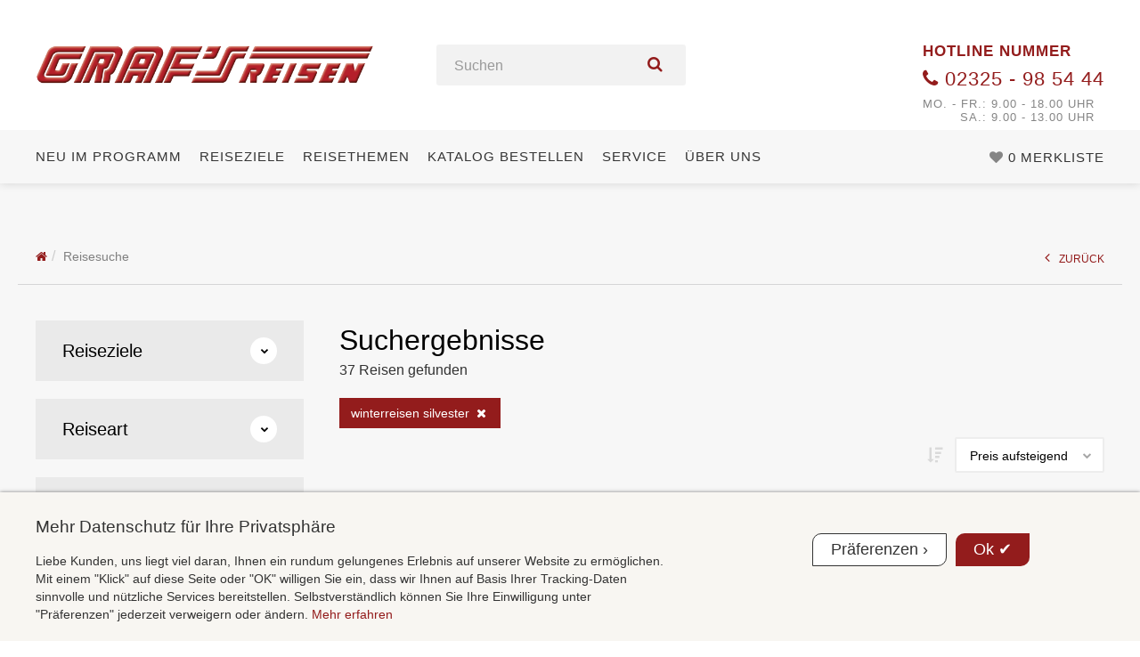

--- FILE ---
content_type: text/html; charset=UTF-8
request_url: https://www.grafs-reisen.de/reisesuche/?pm_fulltext=winterreisen+silvester
body_size: 38765
content:
<!DOCTYPE html>
<html lang="de-DE">
<head>
<meta charset="UTF-8">
<meta http-equiv="X-UA-Compatible" content="IE=edge">
<meta name="viewport" content="initial-scale=1.0,width=device-width,user-scalable=0"/>
<title>Reisesuche | Graf&#039;s Reisen</title>
<link rel="canonical" href="https://www.grafs-reisen.de/reisesuche/" >
<meta property="og:title" content="Graf&#039;s Reisen"/>
<meta property="og:type" content="website"/>
<meta property="og:url" content="https://www.grafs-reisen.de/reisesuche/?pm_fulltext=winterreisen+silvester"/>
<meta property="og:site_name" content="Graf&#039;s Reisen"/>
<script type="application/ld+json">
{
  "@context": "http://schema.org",
  "@type": "Organization",
  "address": {
    "@type": "PostalAddress",
    "addressLocality": "Herne, Deutschland",
    "postalCode": "44651",
    "streetAddress": "Edmund-Weber-Straße 146-156"
  },
  "email": "info@anton-graf.de",
  "faxNumber": "02325 698 110",
  "name": "Anton Graf GmbH",
  "legalname": "Anton Graf GmbH",
  "logo": "https://www.grafs-reisen.de/files/logo_grafs_reisen.png",
  "telephone": "02325 - 98 54 44",
  "url": "https://www.grafs-reisen.de",
"sameAs": ["https://de-de.facebook.com/grafsreisen/"]
}
</script>
    <meta name='robots' content='max-image-preview:large' />
<link rel='stylesheet' id='ttGlobalCSS-css'  href='https://www.grafs-reisen.de/wp-content/themes/truetheme/_template/lesscss/tt-global-css.php?ver=5.7.1' type='text/css' media='all' />
<link rel='stylesheet' id='wp-block-library-css'  href='https://www.grafs-reisen.de/wp-includes/css/dist/block-library/style.min.css?ver=5.7.1' type='text/css' media='all' />
<link rel='stylesheet' id='fl-builder-layout-741-css'  href='https://www.grafs-reisen.de/files/bb-plugin/cache/741-layout.css?ver=d0d9ba35f97b9b6eda80f21ba7fbcc26' type='text/css' media='all' />
<link rel='stylesheet' id='owlcarousel-css'  href='https://www.grafs-reisen.de/wp-content/themes/truetheme/_template/libraries/owlcarousel/assets/owl.carousel.min.css?ver=5.7.1' type='text/css' media='all' />
<link rel='stylesheet' id='css_cache-css'  href='https://www.grafs-reisen.de/files/lesscss/cache/https_styles.css?ver=1753860898' type='text/css' media='all' />
<script type='text/javascript' src='https://www.grafs-reisen.de/wp-content/themes/truetheme/_template/js/jquery.js.php?ver=1.0' id='jquery-js'></script>
<script type='text/javascript' src='https://www.grafs-reisen.de/wp-content/themes/truetheme/_template/libraries/owlcarousel/owl.carousel.min.js?ver=1.0' id='owlCaroussel-js'></script>
        <script src="https://www.grafs-reisen.de/wp-content/plugins/cookie_consent/js/cookie_.js.php"></script>
        <link rel="icon" href="https://www.grafs-reisen.de/files/cropped-favicon_graf-32x32.png" sizes="32x32" />
<link rel="icon" href="https://www.grafs-reisen.de/files/cropped-favicon_graf-192x192.png" sizes="192x192" />
<link rel="apple-touch-icon" href="https://www.grafs-reisen.de/files/cropped-favicon_graf-180x180.png" />
<meta name="msapplication-TileImage" content="https://www.grafs-reisen.de/files/cropped-favicon_graf-270x270.png" />
		<style type="text/css" id="wp-custom-css">
			.fl-rich-text * {
	font-weight: revert!important;
}

.site_header .logo img {
    width: 380px!important;
    height: auto!important;
    margin-top: 21px !important;
		margin-right: 40px !important;
}

.info-txt {
	  color:#f07d00;	  
}

@media only screen and (max-width: 768px) {
	.info-txt {
			color:#ffffff!important;	  
	}
}

.tab-content .categorytree {
		font-size:0.8em!important;
}

.group_content h4 {
		font-size:1.2em!important;	
	  font-weight:bold!important;
}


/* Newsletter CSS */

.nl-form-body *{color:#000;font-family:Trebuchet;font-size:14px;list-style-type:disc;list-style-position:outside;margin:0;padding:0;vertical-align:top;}.nl-form-body h1{color:#f58220;font-size:1.6em;height:auto;padding:0;}.nl-form-body ul{padding:8px 24px;}.nl-form-body{background-color:#ffffff;border:solid 0px #999;box-sizing:border-box;margin:10px auto;padding:8px 0px;width:80%;}.nl-form-body .element{box-sizing:border-box;display:inline-block;margin:0;padding:8px 4%;width:100%;}.nl-form-body .element *{vertical-align:baseline;}.nl-form-body .element .validation{color:#ff0000;display:none;font-weight:bold;}.nl-form-body .element.invalid .validation{display:block !important;}.nl-form-body .element .first{float:left;width:100%;}.nl-form-body .element .second{padding-left:0;}.nl-form-body .first label{color:#000000;display:block;font-size:1.1em;font-weight:bold;margin:0 0 0.1em;padding:0 0 2px 0;}.nl-form-body .element.mandatory .first label::after{content:"*";}.nl-form-body p.descr{color:#929292;font-size:0.9em;line-height:0.9em;margin:0 0 0.1em;padding:0 0 2px 0;}.nl-form-body .element sub{vertical-align:sub;}.nl-form-body .element sup{vertical-align:super;}.nl-form-body .first p.descr{display:none !important;}.nl-form-body .second label{color:#000000;line-height:1em;}.nl-form-body button,.nl-form-body input[type=text],.nl-form-body select,.nl-form-body textarea{border:solid 1px #ccc;box-sizing:border-box;display:inline-block;margin:0 0 0.2em;padding:4px;width:100%;}.nl-form-body .element.invalid input[type=text],.nl-form-body .element.invalid select,.nl-form-body .element.invalid textarea{border:solid 1px #ff0000;}.nl-form-body input[type=checkbox],.nl-form-body input[type=radio]{border:solid 1px #ccc;box-sizing:border-box;display:inline-block;margin:2px 4px 0.2em;}.nl-form-body button{color:#ffffff;padding:0.3em 0;background-color:#f58220;background:linear-gradient(#f58220, #f58220);border:solid 0px #f58220;text-align:center;}#fa_0{width:100%;}#fa_1{width:100%;}#fa_2{width:100%;}#fa_3{width:100%;}#fa_4{width:100%;}#fa_5{width:100%;}#fa_6{width:100%;}#fa_7{width:100%;}#fa_8{width:100%;}#fa_8>div{height:24px;}#fa_9{width:100%;}#fa_10{width:100%;}#fa_11{width:100%;}#fa_12{width:100%;}#fa_13{width:100%;}#fa_13>div{height:24px;}#fa_14{width:100%;}#fa_15{width:100%;}#fa_16{width:100%;}#fa_17{width:100%;}#fa_18{width:100%;}#fa_19{width:100%;}input.datetime, input.date, input.time{
	background-position:right center;
	background-repeat:no-repeat;
	cursor:pointer;
}
span.calendar{
    float: right;
    margin-right: 17px;
    margin-top: -26px;
    position: relative;
    z-index: 2;
    color: #767b81;

}
.calendar::after{
    content: " 
073";
    font-family: 'FontAwesome regular' !important;
    font-size: 15px;
}

.datetimepicker {
	-webkit-user-select: none;
	-moz-user-select: none;
	-khtml-user-select: none;
	-ms-user-select: none;
	z-index: 9999;
	padding: 0px;
	margin: 0px;
	width: 228px;
	font-size: 11px;
	font-family: Tahoma;
	border: 1px solid #b0bac4;
	position: absolute;
	display: none;
}

/****** NAVIGATION ******/
div.dtpnav {
	width: 100%;
	height: 25px;
}

.dtpnavarrowleft {
	cursor: pointer;
	float: left;
	margin-top: 0px;
	margin-left: 0px;
	width: 24px;
	height: 25px;
}
.dtpnavarrowleftimg {
	margin-left: 8px;
	margin-top:6px
}

div.dtpnavmonthyearsel {
	float: left;
	font-weight: bold;
	min-width: 180px;
	text-align: center;
}


.dtpnavarrowright {
	cursor: pointer;
	float: left;
	margin-top: 0px;
	margin-right: 0px;
	width: 24px;
	height: 25px;
}

.dtpnavarrowrightimg {
	margin-left: 8px;
	margin-top:6px
}



/****** MONTH-SELECTION ******/
.dtpmonthsel {
	cursor: pointer;
	display: inline-block;
	margin-right: 2px;
}

.dtpmonthshow {
	float:left;
	line-height: 24px;
	color: #FFF;
}

.dtpmonthshowimg {
	width: 13px;
	height: 26px;
	float: left;
	background-repeat: no-repeat;
	background-position: 4px 10px;
}

.dtpyearsel {
	cursor: pointer;
	display: inline-block;
	margin-left: 2px;
}

div.dtpyearselbox {
	height: 184px;
	overflow: hidden;
	width: 228px;
	background-color: #fff;
	border: 1px solid #b0bac4;
	font-family: Tahoma;
	font-size: 10px;
	display: none;
	position: absolute;
	left: -1px;
	top: 24px;
}

div.dtpyearselboxleft {
	height: 182px;
	width: 34px;
	margin: 1px;
	float: left;
	cursor: pointer;
}


div.dtpyearselboxright {
	height: 182px;
	width: 33px;
	margin: 1px;
	float: left;
	cursor: pointer;
}

.dtpyearshow {
	float: left;
	line-height: 24px;
	color: #FFF;
}

.dtpyearshowarrowimg {
	width: 13px;
	height: 26px;
	float: left;
	background-repeat: no-repeat;
	background-position: 4px 10px;
}

/***** YEAR-BOX ******/
.dtpyearbox {
	height: 182px;
	width: 156px;
	background-color: #fff;
	float:left;
}

.dtpyearboxselul {
	margin-left: 0px;
	list-style-type: none;
	padding-left: 0px;
	border-bottom: 1px solid #fff;
	margin-bottom: 0px;
	background-color: #fff;
}

.dtpyearboxselli {
	float: left;
	margin-bottom:1px;
	text-align: center;
}

/********** CAL ************/
.dtpcalendar {
	width: 100%;
	background-color: #fcfdff;
	border-top: 1px solid #b0bac4;
}

.dtpcalrow {
	margin-left: 0px;
	list-style-type: none;
	padding-left: 0px;
	margin-top: 0px;
	margin-bottom: 0px;
}

.calField {
	float:left;
	text-align: center;
	cursor: pointer !important;
}

.disabledCalField {
	float:left;
	text-align: center;
	background-color: #757575 !important;
cursor: default;
}

.notThisMonthField {
	background-color: #fff !important;
	margin-bottom: 1px !important;
}

/******* TIME *********/
.dtptimearea {
	width: 100%;
	height: 25px;
	color: #34404b;
	font-weight: bold;
	text-align: center;
}

.dtptimeclock {
	vertical-align: top;
	margin-right: 10px;
	margin-top: 4px;
	cursor: pointer;
	display: inline-block;
	width: 16px;
	height: 16px;
}

.dtphoursel {
	margin-right: 2px;
	display: inline-block;
	cursor: pointer;
}

.dtphoursel1 {
	width: 9px;
	height: 6px;
	margin-right: 2px;
	margin-top: 9px;
	float: left;
}

.dtphoursel2 {
	float: right;
	line-height: 24px;
}

.dtphourselectbox {
	font-weight: normal;
	top: 24px;
	height: 184px;
	width: 228px;
	background-color: #fff;
	border: 1px solid #b0bac4;
	font-family: Tahoma;
	font-size: 10px;
	display: none;
	position: absolute;
	left: -1px;
}

.dtphourul {
	margin-left: 0px;
	list-style-type: none;
	padding-left: 0px;
	margin-top: 0px;
	margin-bottom: 1px;
}

.dtphouril {
	float: left;
	width: 56px;
	margin-bottom: 1px;
	text-align: center;
	cursor: pointer;
	margin-left: 1px;
}

.dtpdblp {
	line-height: 24px;
	display: inline-block;
	vertical-align: top;
}

.dtpminutesel {
	margin-right: 2px;
	display: inline-block;
	cursor: pointer;
}

.dtpminutesel1 {
	float: left;
	line-height: 24px;
	margin-left:2px;
}

.dtpminutesel2 {
	width: 9px;
	height: 6px;
	margin-left: 3px;
	margin-top: 9px;
	float: right;
}

.dtpminuteselectbox {
	font-weight: normal;
	top: 24px;
	left: -1px;
	height: 184px;
	width: 228px;
	background-color: #fff;
	border: 1px solid #b0bac4;
	font-family: Tahoma;
	font-size: 10px;
	display: none;
	position: absolute;
}

.dtpminuteul {
	margin-left: 0px;
	list-style-type: none;
	padding-left: 0px;
	margin-top: 0px;
	margin-bottom: 1px;
}

.dtpminuteil {
	float: left;
	text-align: center;
	margin-bottom: 1px;
	cursor: pointer;
	margin-left: 1px;
}

.dtptimeselarea {
	font-weight: normal;
	left: -1px;
	top: 24px;
	height: 184px;
	width: 228px;
	background-color: #fff;
	border: 1px solid #b0bac4;
	font-family: Tahoma;
	font-size: 10px;
	display: none;
	position: absolute;
}

.dtptimeselarealeft {
	height: 100%;
	width: 100px;
	float:left;
}
.dtptimeselarealeftarrowup {
	width: 100%;
	background-repeat: no-repeat;
	height: 50px;
	cursor: pointer;
}
.dtptimeselarealeftnumber {
	width: 100%;
	height: 84px;
	vertical-align: middle;
	text-align: center;
	line-height: 84px;
	font-size: 36pt;
}

.dtptimeselarealeftarrowdown {
	width: 100%;
	background-repeat: no-repeat;
	height: 50px;
	cursor: pointer;
}

.dtptimeselareamiddle {
	vertical-align: middle;
	text-align: center;
	line-height: 170px;
	font-size: 42pt;
	width: 28px;
	float:left;
}

.dtptimeselarearight {
	height: 100%;
	width: 100px;
	float:left;
}
.dtptimeselarearightarrowup {
	width: 100%;
	background-repeat: no-repeat;
	height: 50px;
	cursor: pointer;
}
.dtptimeselarearightnumber {
	width: 100%;
	height: 84px;
	vertical-align: middle;
	text-align: center;
	line-height: 84px;
	font-size: 36pt;
}
.dtptimeselarearightarrowdown {
	width: 100%;
	background-repeat: no-repeat;
	height: 50px;
	cursor: pointer;
}

/***** MONTH SELECTION BOX *****/
div.dtpmonthbox {
	height: 184px;
	width: 228px;
	background-color: #FFF;
	border: 1px solid #b0bac4;
	font-family: Tahoma;
	font-size: 10px;
	color: #000;
	display: none;
	position: absolute;
	left: -1px;
	top: 24px;
}

ul.dtpmonthrow {
 	margin-left: 0px;
 	float:left;
 	list-style-type: none;
 	width:100%;
 	padding-left: 0px;
 	margin-top: 0px;
 	margin-bottom: 1px;
}

il.dtpmonthcell {
	float: left;
	text-align: center;
	line-height: 45px;
	border-left: 1px solid #fff;
	cursor: pointer;
}


/***** BUTTONS *****/
.dtpbuttons {
	width: 100%;
	height: 25px;
	border-top: 1px solid #b0bac4;
	text-align: center;
}

.dtpbuttonsul {
	margin-left: 0px;
	list-style-type: none;
	padding-left: 0px;
	margin-top: 0px;
	margin-bottom: 0px;
	height: 25px;
	background-color: #FFF;
}

.dtpbuttonsborder {
	line-height: 25px;
	margin-right: 1px;
	background-color: rgb(48, 52, 58);
	text-align: center;
	float: left;
	color:#FFF;
	cursor: pointer;
}

.dtpbuttonsnoborder {
	line-height: 25px;
	text-align: center;
	background-color: rgb(48, 52, 58);
	float: left;
	color:#FFF;
	cursor: pointer;
	width: 75px;
}

/***** IE-FIX *****/
.iefix {
	min-width: 180px;
	float: left;
	font-weight: bold;
	color: #fff;
	text-align: center;
}

.rightiefix {
	position: absolute;
	right: 0;
	top: 0;
}

.leftiefix {
	position: absolute;
	left: 0;
	top: 0;
}
.color3{
    background-color:-mw-settings-colors-system-link_hover-!important;
}
		</style>
		</head>
<body class="page-template-default page page-id-741 fl-builder contentify">
<div class="fl-builder-content fl-builder-content-741 fl-builder-content-primary fl-builder-global-templates-locked" data-post-id="741"><div class="fl-row fl-row-full-width fl-row-bg-none fl-node-5a58d5f847a5c" data-node="5a58d5f847a5c">
	<div class="fl-row-content-wrap">
						<div class="fl-row-content fl-row-full-width fl-node-content">
		
<div class="fl-col-group fl-node-5a58d5a007528" data-node="5a58d5a007528">
			<div class="fl-col fl-node-5a58d5a007564" data-node="5a58d5a007564">
	<div class="fl-col-content fl-node-content">
	<div class="fl-module fl-module-tt-contentify-header fl-node-5a58d5a00759d" data-node="5a58d5a00759d">
	<div class="fl-module-content fl-node-content">
		

<!-- Header main -->


<header class="site_header   menu-underneath  site_header-mobile--lg site_header-theme--default site_header-sticky ">

    <div class="container">


        <!-- Logo -->
        
        <div class="hidden-xs hidden-sm logo logo_big ">
                        <a href="/">
                <img src="https://www.grafs-reisen.de/files/logo_grafs_reisen.png" style=" width: 300px; height: 80px; margin: 0px; margin-left: 0;" alt="Logo"/>
            </a>
        </div>

        <div class="visible-xs visible-sm logo logo_small ">
                        <a href="/">
                <img src="https://www.grafs-reisen.de/files/logo_grafs_reisen.png" alt="Logo">
            </a>
        </div>

        

                
                    
                        <div class="site_header--search outternav">

                        
                    <form class="form-inline" action="https://www.grafs-reisen.de/reisesuche/" method="GET">
                        <div class="input-group">
                            <input type="text" data-uname="b88c1ccdf3e60726e3982eeb695729c7"
                                   class="form-control pm_fulltext"
                                   autocomplete="off"
                                   placeholder="Suchen"
                                   name="pm_fulltext" id="pm_fulltext">
                            <span class="input-group-btn">
                                        <button class="btn btn-default submit_search" type="submit"><span
                                                    class="fa fa-search"></span></button>
                                    </span>
                        </div>
                        <div class="tt-popover" name="b88c1ccdf3e60726e3982eeb695729c7" data-type="fulltext">
                            <div class="controls row">
                                <div id="result-b88c1ccdf3e60726e3982eeb695729c7">

                                </div>

                                <br style="clear: both;">
                            </div>
                        </div>
                        <script type="text/javascript">

                            
                            $(document).ready(function () {

                                var waitTimeoutb88c1ccdf3e60726e3982eeb695729c7	=	null;

                                $("input[data-uname=b88c1ccdf3e60726e3982eeb695729c7]").keyup(function () {

                                    if(waitTimeoutb88c1ccdf3e60726e3982eeb695729c7 !== null)
									{
									    clearTimeout(waitTimeoutb88c1ccdf3e60726e3982eeb695729c7);
									}

                                    if ($(this).val() != '') {
                                        waitTimeoutb88c1ccdf3e60726e3982eeb695729c7	=	setTimeout(livesearch_b88c1ccdf3e60726e3982eeb695729c7.bind(null, this, true), 300);
                                    } else {
                                        waitTimeoutb88c1ccdf3e60726e3982eeb695729c7	=	setTimeout(livesearch_b88c1ccdf3e60726e3982eeb695729c7.bind(null, this, false), 300);
                                    }
                                    return false;
                                });


                                function livesearch_b88c1ccdf3e60726e3982eeb695729c7(item, openwindow) {
                                    var r = $.post(FLBuilderLayoutConfig.paths.wpAjaxUrl, {
                                            action: 'tt_livesearch',
                                            search: $(item).val(),
                                            tree_map: {'1207':'Reiseziel'},
                                            show_objects: 1,
                                            objects_name: 'Reisen',
                                            resultpage: 'https://www.grafs-reisen.de/reisesuche/',
                                            id_object_type: '',
                                            visibility:
                                            []                                        }
                                        ,
                                        function (html) {
                                            $("#result-b88c1ccdf3e60726e3982eeb695729c7").html(html);
                                            if (openwindow === true) {
                                                $("div[name=b88c1ccdf3e60726e3982eeb695729c7]").show();
                                            }

                                        },
                                        'html');
                                }

                                                                // Init
                                livesearch_b88c1ccdf3e60726e3982eeb695729c7($("input[data-uname=b88c1ccdf3e60726e3982eeb695729c7]"), false);
                                
                            });
                        </script>

                    </form>

                                            </div>
                                        
                
                        <!-- topbar - above main nav -->
                <div class="site_header--secondary-row untenlinks">


                    
                        <!-- Merkliste -->
                        <div class="site_header--favlist">
                            
<div class="tt-fav-list-teaser" onclick="window.location.href='https://www.grafs-reisen.de/merkliste/'">
    <div class="favlist  " name="favlist">

        <i class="fa fa-heart"></i>




        <div class="favlist-count">
            <span class="loading"><i class="fa fa-spinner fa-spin"></i></span>
            <span class="count count_ajax_favlist">0</span>
                            <span>Merkliste</span>
                    </div>
    </div>

    
</div>
<script>
	$(document).ready(function(){
		$.post(FLBuilderLayoutConfig.paths.wpAjaxUrl+'?no-cache=1', {
			action: 'tt_favlist_count',
			dataType: 'json'
		}).done(function(data){
			data	=	JSON.parse(data);
			$('.count_ajax_favlist').html(data.count);
		});
	});
</script>
                        </div>

                        

                    
                    
                        <!-- Telefon -->

                        <div class="site_header--phone big red">
                            <span class="site_header--phone_heading">
                                Hotline Nummer                            </span>
                            <a href="tel:02325-985444" class="site_header--phone_link">
                                <i class="fa fa-phone" aria-hidden="true"></i><span
                                        class="info-txt"> 02325 - 98 54 44</span>
                            </a>
                            <span class='hotline'>Mo. - Fr.: 9.00 - 18.00 Uhr<br>Sa.: 9.00 - 13.00 Uhr</span>                        </div>



                        

                    
                </div>
                
        
        <!-- Phone -->

        
        <button class="open-offcanvas">

            <span class="icon-bar"></span>
            <span class="icon-bar"></span>
            <span class="icon-bar"></span>

        </button>

    </div>


    
        <div class="site_header-menu--underneath">
            <div class="container">

                <!-- Menu -->

                <div class="site_header--navbar untenlinks">
                    <ul id="menu-menu-1" class="nav navbar-nav"><li id="menu-item-1907" class="menu-item menu-item-type-post_type menu-item-object-page menu-item-1907"><a title="Neu im Programm" href="https://www.grafs-reisen.de/neu_im_programm/">Neu im Programm</a></li>
<li id="menu-item-1934" class="menu-item menu-item-type-post_type menu-item-object-page menu-item-1934"><a title="Reiseziele" href="https://www.grafs-reisen.de/reiseziele/">Reiseziele</a></li>
<li id="menu-item-1935" class="menu-item menu-item-type-post_type menu-item-object-page menu-item-1935"><a title="Reisethemen" href="https://www.grafs-reisen.de/reisethemen/">Reisethemen</a></li>
<li id="menu-item-1272" class="menu-item menu-item-type-custom menu-item-object-custom menu-item-1272"><a title="Katalog bestellen" href="https://www.grafs-reisen.de/katalog-bestellen/">Katalog bestellen</a></li>
<li id="menu-item-1280" class="menu-item menu-item-type-custom menu-item-object-custom menu-item-has-children menu-item-1280 dropdown"><a title="Service" href="#" data-toggle="dropdown" class="dropdown-toggle" aria-haspopup="true">Service <span class="caret"></span></a>
<ul role="menu" class=" dropdown-menu">
	<li id="menu-item-1314" class="menu-item menu-item-type-post_type menu-item-object-page menu-item-1314"><a title="Newsletter" href="https://www.grafs-reisen.de/newsletter/">Newsletter</a></li>
	<li id="menu-item-1612" class="menu-item menu-item-type-post_type menu-item-object-page menu-item-1612"><a title="Reisegutschein" href="https://www.grafs-reisen.de/reisegutschein/">Reisegutschein</a></li>
	<li id="menu-item-1919" class="menu-item menu-item-type-post_type menu-item-object-page menu-item-1919"><a title="Wissenswertes &#038; FAQ´s" href="https://www.grafs-reisen.de/wissenswertes/">Wissenswertes &#038; FAQ´s</a></li>
	<li id="menu-item-1148" class="menu-item menu-item-type-custom menu-item-object-custom menu-item-1148"><a title="Impressum" href="https://www.grafs-reisen.de/impressum/">Impressum</a></li>
	<li id="menu-item-1541" class="menu-item menu-item-type-post_type menu-item-object-page menu-item-1541"><a title="AGB" href="https://www.grafs-reisen.de/agb/">AGB</a></li>
</ul>
</li>
<li id="menu-item-1281" class="menu-item menu-item-type-custom menu-item-object-custom menu-item-has-children menu-item-1281 dropdown"><a title="Über uns" href="#" data-toggle="dropdown" class="dropdown-toggle" aria-haspopup="true">Über uns <span class="caret"></span></a>
<ul role="menu" class=" dropdown-menu">
	<li id="menu-item-1282" class="menu-item menu-item-type-post_type menu-item-object-page menu-item-1282"><a title="Firmengeschichte / Über uns" href="https://www.grafs-reisen.de/firmengeschichte_ueber-uns/">Firmengeschichte / Über uns</a></li>
	<li id="menu-item-1284" class="menu-item menu-item-type-post_type menu-item-object-page menu-item-1284"><a title="Unsere Fahrzeuge" href="https://www.grafs-reisen.de/unsere_fahrzeuge/">Unsere Fahrzeuge</a></li>
	<li id="menu-item-1462" class="menu-item menu-item-type-post_type menu-item-object-page menu-item-1462"><a title="Unsere Reisebüros" href="https://www.grafs-reisen.de/unsere_reisebueros/">Unsere Reisebüros</a></li>
	<li id="menu-item-1469" class="menu-item menu-item-type-post_type menu-item-object-page menu-item-1469"><a title="Gruppenreisen nach Maß!" href="https://www.grafs-reisen.de/gruppenreisen_nach_mass/">Gruppenreisen nach Maß!</a></li>
	<li id="menu-item-1665" class="menu-item menu-item-type-post_type menu-item-object-page menu-item-1665"><a title="Unsere Zustiegsstellen" href="https://www.grafs-reisen.de/unsere-zustiegsstellen/">Unsere Zustiegsstellen</a></li>
	<li id="menu-item-1556" class="menu-item menu-item-type-post_type menu-item-object-page menu-item-1556"><a title="Busanmietung" href="https://www.grafs-reisen.de/bus-mieten/">Busanmietung</a></li>
	<li id="menu-item-1377" class="menu-item menu-item-type-post_type menu-item-object-page menu-item-1377"><a title="Kfz-Werkstatt" href="https://www.grafs-reisen.de/kfz-werkstatt/">Kfz-Werkstatt</a></li>
	<li id="menu-item-1378" class="menu-item menu-item-type-post_type menu-item-object-page menu-item-1378"><a title="Spedition Graf" href="https://www.grafs-reisen.de/spedition/">Spedition Graf</a></li>
	<li id="menu-item-1431" class="menu-item menu-item-type-post_type menu-item-object-page menu-item-1431"><a title="Karriere" href="https://www.grafs-reisen.de/karriere/">Karriere</a></li>
	<li id="menu-item-1149" class="menu-item menu-item-type-custom menu-item-object-custom menu-item-1149"><a title="Kontakt" href="https://www.grafs-reisen.de/kontakt/">Kontakt</a></li>
</ul>
</li>
</ul>                </div>

            </div>
        </div>

        

    <div class="site_nav--offcanvas">

        
            <div class="site_header--offcanvas_search">


            <form class="form-inline" action="https://www.grafs-reisen.de/reisesuche/" method="GET">
                <div class="input-group">
                    <input type="text" data-uname="e17e286fe9f77b462da833a708c8e97a"
                           class="form-control pm_fulltext"
                           autocomplete="off"
                           placeholder="Suchen"
                           name="pm_fulltext" id="pm_fulltext">
                    <span class="input-group-btn">
                                    <button class="btn btn-default submit_search" type="submit"><span
                                                class="fa fa-search"></span></button>
                                </span>
                </div>
                <div class="tt-popover" name="e17e286fe9f77b462da833a708c8e97a" data-type="fulltext">
                    <div class="controls row">
                        <div id="result-e17e286fe9f77b462da833a708c8e97a">

                        </div>

                        <br style="clear: both;">
                    </div>
                </div>


            </form>

            </div>


        
            <!-- Menu -->

            <div class="site_header--offcanvas_nav">
                <ul id="menu-menu-2" class="nav navbar-nav"><li class="menu-item menu-item-type-post_type menu-item-object-page menu-item-1907"><a title="Neu im Programm" href="https://www.grafs-reisen.de/neu_im_programm/">Neu im Programm</a></li>
<li class="menu-item menu-item-type-post_type menu-item-object-page menu-item-1934"><a title="Reiseziele" href="https://www.grafs-reisen.de/reiseziele/">Reiseziele</a></li>
<li class="menu-item menu-item-type-post_type menu-item-object-page menu-item-1935"><a title="Reisethemen" href="https://www.grafs-reisen.de/reisethemen/">Reisethemen</a></li>
<li class="menu-item menu-item-type-custom menu-item-object-custom menu-item-1272"><a title="Katalog bestellen" href="https://www.grafs-reisen.de/katalog-bestellen/">Katalog bestellen</a></li>
<li class="menu-item menu-item-type-custom menu-item-object-custom menu-item-has-children menu-item-1280 dropdown"><a title="Service" href="#" data-toggle="dropdown" class="dropdown-toggle" aria-haspopup="true">Service <span class="caret"></span></a>
<ul role="menu" class=" dropdown-menu">
	<li class="menu-item menu-item-type-post_type menu-item-object-page menu-item-1314"><a title="Newsletter" href="https://www.grafs-reisen.de/newsletter/">Newsletter</a></li>
	<li class="menu-item menu-item-type-post_type menu-item-object-page menu-item-1612"><a title="Reisegutschein" href="https://www.grafs-reisen.de/reisegutschein/">Reisegutschein</a></li>
	<li class="menu-item menu-item-type-post_type menu-item-object-page menu-item-1919"><a title="Wissenswertes &#038; FAQ´s" href="https://www.grafs-reisen.de/wissenswertes/">Wissenswertes &#038; FAQ´s</a></li>
	<li class="menu-item menu-item-type-custom menu-item-object-custom menu-item-1148"><a title="Impressum" href="https://www.grafs-reisen.de/impressum/">Impressum</a></li>
	<li class="menu-item menu-item-type-post_type menu-item-object-page menu-item-1541"><a title="AGB" href="https://www.grafs-reisen.de/agb/">AGB</a></li>
</ul>
</li>
<li class="menu-item menu-item-type-custom menu-item-object-custom menu-item-has-children menu-item-1281 dropdown"><a title="Über uns" href="#" data-toggle="dropdown" class="dropdown-toggle" aria-haspopup="true">Über uns <span class="caret"></span></a>
<ul role="menu" class=" dropdown-menu">
	<li class="menu-item menu-item-type-post_type menu-item-object-page menu-item-1282"><a title="Firmengeschichte / Über uns" href="https://www.grafs-reisen.de/firmengeschichte_ueber-uns/">Firmengeschichte / Über uns</a></li>
	<li class="menu-item menu-item-type-post_type menu-item-object-page menu-item-1284"><a title="Unsere Fahrzeuge" href="https://www.grafs-reisen.de/unsere_fahrzeuge/">Unsere Fahrzeuge</a></li>
	<li class="menu-item menu-item-type-post_type menu-item-object-page menu-item-1462"><a title="Unsere Reisebüros" href="https://www.grafs-reisen.de/unsere_reisebueros/">Unsere Reisebüros</a></li>
	<li class="menu-item menu-item-type-post_type menu-item-object-page menu-item-1469"><a title="Gruppenreisen nach Maß!" href="https://www.grafs-reisen.de/gruppenreisen_nach_mass/">Gruppenreisen nach Maß!</a></li>
	<li class="menu-item menu-item-type-post_type menu-item-object-page menu-item-1665"><a title="Unsere Zustiegsstellen" href="https://www.grafs-reisen.de/unsere-zustiegsstellen/">Unsere Zustiegsstellen</a></li>
	<li class="menu-item menu-item-type-post_type menu-item-object-page menu-item-1556"><a title="Busanmietung" href="https://www.grafs-reisen.de/bus-mieten/">Busanmietung</a></li>
	<li class="menu-item menu-item-type-post_type menu-item-object-page menu-item-1377"><a title="Kfz-Werkstatt" href="https://www.grafs-reisen.de/kfz-werkstatt/">Kfz-Werkstatt</a></li>
	<li class="menu-item menu-item-type-post_type menu-item-object-page menu-item-1378"><a title="Spedition Graf" href="https://www.grafs-reisen.de/spedition/">Spedition Graf</a></li>
	<li class="menu-item menu-item-type-post_type menu-item-object-page menu-item-1431"><a title="Karriere" href="https://www.grafs-reisen.de/karriere/">Karriere</a></li>
	<li class="menu-item menu-item-type-custom menu-item-object-custom menu-item-1149"><a title="Kontakt" href="https://www.grafs-reisen.de/kontakt/">Kontakt</a></li>
</ul>
</li>
</ul>            </div>


        <div class="site_header--offcanvas_secordary">


            
                <!-- Merkliste -->
                <div class="site_header--favlist">
                    
<div class="tt-fav-list-teaser" onclick="window.location.href='https://www.grafs-reisen.de/merkliste/'">
    <div class="favlist  " name="favlist">

        <i class="fa fa-heart"></i>




        <div class="favlist-count">
            <span class="loading"><i class="fa fa-spinner fa-spin"></i></span>
            <span class="count count_ajax_favlist">0</span>
                            <span>Merkliste</span>
                    </div>
    </div>

    
</div>
<script>
	$(document).ready(function(){
		$.post(FLBuilderLayoutConfig.paths.wpAjaxUrl+'?no-cache=1', {
			action: 'tt_favlist_count',
			dataType: 'json'
		}).done(function(data){
			data	=	JSON.parse(data);
			$('.count_ajax_favlist').html(data.count);
		});
	});
</script>
                </div>

                

            


                <!-- Telefon -->

                <div class="site_header--phone">

                    <a href="tel:02325-985444" class="site_header--phone_link">
                        <i class="fa fa-phone" aria-hidden="true"></i><span
                                class="info-txt"> 02325 - 98 54 44</span>
                    </a>

                </div>




            
        </div>

        </div>


</header>

	</div>
</div>
	</div>
</div>
	</div>
		</div>
	</div>
</div>
<div class="fl-row fl-row-fixed-width fl-row-bg-none fl-node-5c8631d7131e6" data-node="5c8631d7131e6">
	<div class="fl-row-content-wrap">
						<div class="fl-row-content fl-row-fixed-width fl-node-content">
		
<div class="fl-col-group fl-node-5c8631d719423" data-node="5c8631d719423">
			<div class="fl-col fl-node-5c8631d7194cd" data-node="5c8631d7194cd">
	<div class="fl-col-content fl-node-content">
	<div class="fl-module fl-module-tt-breadcrumb fl-node-5c4a30522cc9d" data-node="5c4a30522cc9d">
	<div class="fl-module-content fl-node-content">
		<div class="tt-breadcrumb hidden-print" itemscope itemtype="http://schema.org/WebPage">
    <ol class="breadcrumb" itemprop="breadcrumb" itemscope  itemtype="http://schema.org/BreadcrumbList">
		<li itemscope itemprop="itemListElement" itemtype="http://schema.org/ListItem"><a itemprop="item" href="https://www.grafs-reisen.de"><span itemprop="name" class="fa fa-home"></span></a><meta itemprop="name" content="Startseite"><meta itemprop="position" content="1"></li><li class="active" itemscope itemprop="itemListElement" itemtype="http://schema.org/ListItem"><a class="nostyle" itemprop="item" href="https://www.grafs-reisen.de/reisesuche/"><span itemprop="name">Reisesuche</span></a><meta itemprop="position" content="2"></li>    </ol>
    <div class="backlink"><a class="nostyle" href="javascript: window.history.back();"><i class="fa fa-angle-left"></i>ZURÜCK</a></div>
</div>	</div>
</div>
	</div>
</div>
	</div>
		</div>
	</div>
</div>
<div class="fl-row fl-row-full-width fl-row-bg-color fl-node-5a16c44d2cecf" data-node="5a16c44d2cecf">
	<div class="fl-row-content-wrap">
						<div class="fl-row-content fl-row-fixed-width fl-node-content">
		
<div class="fl-col-group fl-node-5a16c44d2cf07" data-node="5a16c44d2cf07">
			<div class="fl-col fl-node-5a16c44d2cf3e fl-col-small" data-node="5a16c44d2cf3e">
	<div class="fl-col-content fl-node-content">
	<div class="fl-module fl-module-tt-search-box fl-node-5a16c44d2d050" data-node="5a16c44d2d050">
	<div class="fl-module-content fl-node-content">
		<div class="tt-search-box" style="
    " data-post-id="741" data-node-id="5a16c44d2d050" data-template-id="0" data-uniq-id="06786c21058635fc36781c01babb0243">


    <script>
    window["settingsCodeSearchbox7415a16c44d2d050006786c21058635fc36781c01babb0243"]    =   "[base64]";
    var siteUrl         =   "https://www.grafs-reisen.de";
    var ajax_loader     =   true;
    </script>
    
<div class="search-box search-box-filter  box-8419 gray hidden-print">

    
        <div class="head collapsed" data-toggle="collapse" data-target="#5a16c44d2d050">


            <h4><i class="fa fa-filter"></i>Finden Sie Ihren Traumurlaub</h4></div>
    


    <div id="5a16c44d2d050" class="filter-body collapse in">

        <div class="panel-group" id="accordion_5a16c44d2d050">
            <div class="panel panel-default">

                                    <form id="form_tab1" class="search-content filter pm-search tab1"
                          action=""
                          method="GET" data-ajax="true"
                          data-use-existing-result="1"
                          style=""
                    >

                        <input type="hidden" name="tab_switch_active" value="1">

                        
                            <div class="collapse-wrap">
                                <a class="panel-heading collapsed"
                                   data-toggle="collapse"
                                   href="#collapse_0_1_0" >
                                    Reiseziele<i class="fa fa-chevron-up"></i>
                                </a>

                                <div id="collapse_0_1_0"
                                     class="panel-collapse collapse " >
                                    <div class="panel-body">

                                                                                    
                                                <div
		data-hash="a6fc3459d2966141f6e331202322fda8"
		data-field="[base64]"
		data-label="UmVpc2V6aWVsZQ=="
		data-placeholder=""
		data-select-field="Y2F0ZWdvcnl0cmVlLTMxMTA5LTQyMzUtODQxOQ=="
		data-settings="[base64]"
		data-id-object-type=""
		data-landingpage-from-field=""

		class="ajax-reload-replace controls ajax-reload" data-type="categorytree" name="categorytree-31109-4235-8419" >
    <div id="7c2ca2251f05e10ed32e20b32dec3c69" class="wrapper">
                        <ul class="checkbox-wrapper level-1 ">

                    						<li>
							<div class="tt-checkbox">
								<input data-id="e6785baaa88f9847fd213eae82099d71"
									   data-id-parent="0"
									   id="69112aaa055ea"
									   data-ajax-reload="1"
									   data-id-tree="4235"
									   data-level="1"
									   data-code=""
									   data-id-media-object=""
									   data-ajax-handling="1"
									   name="pm_category-tree[]"
									   data-autosearch="1"
									   type="checkbox"
																		   value="4235:e6785baaa88f9847fd213eae82099d71"
									   data-name="Deutschland">

								<label for="69112aaa055ea"><span></span>
									Deutschland								</label>
								<input type="hidden" name="tree_parent_e6785baaa88f9847fd213eae82099d71" value="e6785baaa88f9847fd213eae82099d71">
							</div>

													</li>
                    						<li>
							<div class="tt-checkbox">
								<input data-id="217781e7d6529f297ee42ba1754cdfe2"
									   data-id-parent="0"
									   id="69112aaa05803"
									   data-ajax-reload="1"
									   data-id-tree="4235"
									   data-level="1"
									   data-code=""
									   data-id-media-object=""
									   data-ajax-handling="1"
									   name="pm_category-tree[]"
									   data-autosearch="1"
									   type="checkbox"
																		   value="4235:217781e7d6529f297ee42ba1754cdfe2"
									   data-name="Frankreich">

								<label for="69112aaa05803"><span></span>
									Frankreich								</label>
								<input type="hidden" name="tree_parent_217781e7d6529f297ee42ba1754cdfe2" value="217781e7d6529f297ee42ba1754cdfe2">
							</div>

													</li>
                    						<li>
							<div class="tt-checkbox">
								<input data-id="9cfe662d11f49e2ae004ade70eeba96c"
									   data-id-parent="0"
									   id="69112aaa0580c"
									   data-ajax-reload="1"
									   data-id-tree="4235"
									   data-level="1"
									   data-code=""
									   data-id-media-object=""
									   data-ajax-handling="1"
									   name="pm_category-tree[]"
									   data-autosearch="1"
									   type="checkbox"
																		   value="4235:9cfe662d11f49e2ae004ade70eeba96c"
									   data-name="Italien">

								<label for="69112aaa0580c"><span></span>
									Italien								</label>
								<input type="hidden" name="tree_parent_9cfe662d11f49e2ae004ade70eeba96c" value="9cfe662d11f49e2ae004ade70eeba96c">
							</div>

													</li>
                    						<li>
							<div class="tt-checkbox">
								<input data-id="64982de67d2ef7798cfa41be1e3def8f"
									   data-id-parent="0"
									   id="69112aaa05813"
									   data-ajax-reload="1"
									   data-id-tree="4235"
									   data-level="1"
									   data-code=""
									   data-id-media-object=""
									   data-ajax-handling="1"
									   name="pm_category-tree[]"
									   data-autosearch="1"
									   type="checkbox"
																		   value="4235:64982de67d2ef7798cfa41be1e3def8f"
									   data-name="Niederlande">

								<label for="69112aaa05813"><span></span>
									Niederlande								</label>
								<input type="hidden" name="tree_parent_64982de67d2ef7798cfa41be1e3def8f" value="64982de67d2ef7798cfa41be1e3def8f">
							</div>

													</li>
                    						<li>
							<div class="tt-checkbox">
								<input data-id="f2c4697a9a68feaa8a9c7f58af88d26d"
									   data-id-parent="0"
									   id="69112aaa05819"
									   data-ajax-reload="1"
									   data-id-tree="4235"
									   data-level="1"
									   data-code=""
									   data-id-media-object=""
									   data-ajax-handling="1"
									   name="pm_category-tree[]"
									   data-autosearch="1"
									   type="checkbox"
																		   value="4235:f2c4697a9a68feaa8a9c7f58af88d26d"
									   data-name="Polen">

								<label for="69112aaa05819"><span></span>
									Polen								</label>
								<input type="hidden" name="tree_parent_f2c4697a9a68feaa8a9c7f58af88d26d" value="f2c4697a9a68feaa8a9c7f58af88d26d">
							</div>

													</li>
                    						<li>
							<div class="tt-checkbox">
								<input data-id="24b1fbf69d749c0612a79b5f9b3b5121"
									   data-id-parent="0"
									   id="69112aaa0581f"
									   data-ajax-reload="1"
									   data-id-tree="4235"
									   data-level="1"
									   data-code=""
									   data-id-media-object=""
									   data-ajax-handling="1"
									   name="pm_category-tree[]"
									   data-autosearch="1"
									   type="checkbox"
																		   value="4235:24b1fbf69d749c0612a79b5f9b3b5121"
									   data-name="Slowenien">

								<label for="69112aaa0581f"><span></span>
									Slowenien								</label>
								<input type="hidden" name="tree_parent_24b1fbf69d749c0612a79b5f9b3b5121" value="24b1fbf69d749c0612a79b5f9b3b5121">
							</div>

													</li>
                    						<li>
							<div class="tt-checkbox">
								<input data-id="2fc627f4fc740601f4fec82b0527f04e"
									   data-id-parent="0"
									   id="69112aaa05825"
									   data-ajax-reload="1"
									   data-id-tree="4235"
									   data-level="1"
									   data-code=""
									   data-id-media-object=""
									   data-ajax-handling="1"
									   name="pm_category-tree[]"
									   data-autosearch="1"
									   type="checkbox"
																		   value="4235:2fc627f4fc740601f4fec82b0527f04e"
									   data-name="Österreich">

								<label for="69112aaa05825"><span></span>
									Österreich								</label>
								<input type="hidden" name="tree_parent_2fc627f4fc740601f4fec82b0527f04e" value="2fc627f4fc740601f4fec82b0527f04e">
							</div>

													</li>
                                    </ul>
                    </div>
	<input type="reset" style="display: none;" class="btn btn-link" value="Filter zurücksetzen">
</div>
<script>
	
	if($('#7c2ca2251f05e10ed32e20b32dec3c69').children().length == 0)
	{
	    $('#7c2ca2251f05e10ed32e20b32dec3c69').closest('.collapse-wrap').hide();
	}
</script>
                                            
                                            
                                    </div>
                                </div>

                            </div>
                            
                            <div class="collapse-wrap">
                                <a class="panel-heading collapsed"
                                   data-toggle="collapse"
                                   href="#collapse_0_1_1" >
                                    Reiseart<i class="fa fa-chevron-up"></i>
                                </a>

                                <div id="collapse_0_1_1"
                                     class="panel-collapse collapse " >
                                    <div class="panel-body">

                                                                                    
                                                <div
		data-hash="8428f6125a96e0fd675848852ab258c2"
		data-field="[base64]"
		data-label="UmVpc2VhcnQ="
		data-placeholder=""
		data-select-field="Y2F0ZWdvcnl0cmVlLTMxMDA3LTQyMzQtODQxOQ=="
		data-settings="[base64]"
		data-id-object-type=""
		data-landingpage-from-field=""

		class="ajax-reload-replace controls ajax-reload" data-type="categorytree" name="categorytree-31007-4234-8419" >
    <div id="daeb34f934f8f9618a1875350654a23e" class="wrapper">
                        <ul class="checkbox-wrapper level-1 ">

                    						<li>
							<div class="tt-checkbox">
								<input data-id="k20CD57B3-8ADA-96D2-580E-7FD4CBA320D2"
									   data-id-parent="0"
									   id="69112aaa083fc"
									   data-ajax-reload="1"
									   data-id-tree="4234"
									   data-level="1"
									   data-code=""
									   data-id-media-object=""
									   data-ajax-handling="0"
									   name="pm_category-tree[]"
									   data-autosearch="1"
									   type="checkbox"
																		   value="4234:k20CD57B3-8ADA-96D2-580E-7FD4CBA320D2"
									   data-name="Leserreisen">

								<label for="69112aaa083fc"><span></span>
									Leserreisen								</label>
								<input type="hidden" name="tree_parent_k20CD57B3-8ADA-96D2-580E-7FD4CBA320D2" value="k20CD57B3-8ADA-96D2-580E-7FD4CBA320D2">
							</div>

													</li>
                    						<li>
							<div class="tt-checkbox">
								<input data-id="aa070879484e5486320e1173453b7aa8"
									   data-id-parent="0"
									   id="69112aaa08405"
									   data-ajax-reload="1"
									   data-id-tree="4234"
									   data-level="1"
									   data-code=""
									   data-id-media-object=""
									   data-ajax-handling="0"
									   name="pm_category-tree[]"
									   data-autosearch="1"
									   type="checkbox"
																		   value="4234:aa070879484e5486320e1173453b7aa8"
									   data-name="Tagesfahrten">

								<label for="69112aaa08405"><span></span>
									Tagesfahrten								</label>
								<input type="hidden" name="tree_parent_aa070879484e5486320e1173453b7aa8" value="aa070879484e5486320e1173453b7aa8">
							</div>

													</li>
                    						<li>
							<div class="tt-checkbox">
								<input data-id="kFECD6A6F-F4A2-9805-C3D8-7FD335E50BD3"
									   data-id-parent="0"
									   id="69112aaa0840c"
									   data-ajax-reload="1"
									   data-id-tree="4234"
									   data-level="1"
									   data-code=""
									   data-id-media-object=""
									   data-ajax-handling="0"
									   name="pm_category-tree[]"
									   data-autosearch="1"
									   type="checkbox"
																		   value="4234:kFECD6A6F-F4A2-9805-C3D8-7FD335E50BD3"
									   data-name="Winterreisen">

								<label for="69112aaa0840c"><span></span>
									Winterreisen								</label>
								<input type="hidden" name="tree_parent_kFECD6A6F-F4A2-9805-C3D8-7FD335E50BD3" value="kFECD6A6F-F4A2-9805-C3D8-7FD335E50BD3">
							</div>

							                <ul class="checkbox-wrapper level-2 two_col">

                    						<li>
							<div class="tt-checkbox">
								<input data-id="kB5E1BC59-8D5C-CA37-A4C0-7FD909CA95E6"
									   data-id-parent="kFECD6A6F-F4A2-9805-C3D8-7FD335E50BD3"
									   id="69112aaa08463"
									   data-ajax-reload="1"
									   data-id-tree="4234"
									   data-level="2"
									   data-code=""
									   data-id-media-object=""
									   data-ajax-handling="0"
									   name="pm_category-tree[]"
									   data-autosearch="1"
									   type="checkbox"
																		   value="4234:kB5E1BC59-8D5C-CA37-A4C0-7FD909CA95E6"
									   data-name="Silvester">

								<label for="69112aaa08463"><span></span>
									Silvester								</label>
								<input type="hidden" name="tree_parent_kB5E1BC59-8D5C-CA37-A4C0-7FD909CA95E6" value="kFECD6A6F-F4A2-9805-C3D8-7FD335E50BD3">
							</div>

													</li>
                    						<li>
							<div class="tt-checkbox">
								<input data-id="k05B55EE5-73C8-F7A6-E810-7FDA2DBDDC36"
									   data-id-parent="kFECD6A6F-F4A2-9805-C3D8-7FD335E50BD3"
									   id="69112aaa0846a"
									   data-ajax-reload="1"
									   data-id-tree="4234"
									   data-level="2"
									   data-code=""
									   data-id-media-object=""
									   data-ajax-handling="0"
									   name="pm_category-tree[]"
									   data-autosearch="1"
									   type="checkbox"
																		   value="4234:k05B55EE5-73C8-F7A6-E810-7FDA2DBDDC36"
									   data-name="Weihnachten & Silvester">

								<label for="69112aaa0846a"><span></span>
									Weihnachten & Silvester								</label>
								<input type="hidden" name="tree_parent_k05B55EE5-73C8-F7A6-E810-7FDA2DBDDC36" value="kFECD6A6F-F4A2-9805-C3D8-7FD335E50BD3">
							</div>

													</li>
                                    </ul>
                						</li>
                                    </ul>
                    </div>
	<input type="reset" style="display: none;" class="btn btn-link" value="Filter zurücksetzen">
</div>
<script>
	
	if($('#daeb34f934f8f9618a1875350654a23e').children().length == 0)
	{
	    $('#daeb34f934f8f9618a1875350654a23e').closest('.collapse-wrap').hide();
	}
</script>
                                            
                                            
                                    </div>
                                </div>

                            </div>
                            
                            <div class="collapse-wrap">
                                <a class="panel-heading collapsed"
                                   data-toggle="collapse"
                                   href="#collapse_0_1_2" >
                                    Reisezeitraum<i class="fa fa-chevron-up"></i>
                                </a>

                                <div id="collapse_0_1_2"
                                     class="panel-collapse collapse " >
                                    <div class="panel-body">

                                                                                    
                                                <div id="f09aa8e00fcb7fe8602c49c386aa7e01" class="field touristic_daterange popover-field" name="touristic_daterange-8419"  data-placeholder="">
                                        <span>                                        </span>
    <i class="fa fa-calendar"></i>
</div>

<div class="tt-popover touristic_daterange" name="touristic_daterange-8419" data-type="touristic_daterange" >
    <div class="h5"></div>
    <a href="#" class="btn btn-primary top">OK</a>

    <div class="controls">
        
                    <input type="hidden" name="pm_date_from" value=""    >
        
                    <input type="hidden" name="pm_date_to" value=""      >
        

        <div class="calendar" data-selector="daterange" data-autosearch="1"><a href="#" class="left"><i class="fa fa-angle-left"></i></a><div class="view active"><div class="month"><div class="name">November 25</div><div class="week days">
                                        <div class="weekday">Mo</div>
                                        <div class="weekday">Di</div>
                                        <div class="weekday">Mi</div>
                                        <div class="weekday">Do</div>
                                        <div class="weekday">Fr</div>
                                        <div class="weekday">Sa</div>
                                        <div class="weekday">So</div>
                                    </div> <div class="week"><div class="day-placeholder" data-date=""></div>
<div class="day-placeholder" data-date=""></div>
<div class="day-placeholder" data-date=""></div>
<div class="day-placeholder" data-date=""></div>
<div class="day-placeholder" data-date=""></div>
<div class="day-past" data-date="1761955200" >1</div>
<div class="day-past" data-date="1762041600" >2</div>
</div> <div class="week"><div class="day-past" data-date="1762128000" >3</div>
<div class="day-past" data-date="1762214400" >4</div>
<div class="day-past" data-date="1762300800" >5</div>
<div class="day-past" data-date="1762387200" >6</div>
<div class="day-past" data-date="1762473600" >7</div>
<div class="day-past" data-date="1762560000" >8</div>
<div class="day-past" data-date="1762646400" >9</div>
</div> <div class="week"><div class="day" data-date="1762732800" >10</div>
<div class="day" data-date="1762819200" >11</div>
<div class="day" data-date="1762905600" >12</div>
<div class="day" data-date="1762992000" >13</div>
<div class="day" data-date="1763078400" >14</div>
<div class="day" data-date="1763164800" >15</div>
<div class="day" data-date="1763251200" >16</div>
</div> <div class="week"><div class="day" data-date="1763337600" >17</div>
<div class="day" data-date="1763424000" >18</div>
<div class="day" data-date="1763510400" >19</div>
<div class="day" data-date="1763596800" >20</div>
<div class="day" data-date="1763683200" >21</div>
<div class="day" data-date="1763769600" >22</div>
<div class="day" data-date="1763856000" >23</div>
</div> <div class="week"><div class="day" data-date="1763942400" >24</div>
<div class="day" data-date="1764028800" >25</div>
<div class="day" data-date="1764115200" >26</div>
<div class="day" data-date="1764201600" >27</div>
<div class="day" data-date="1764288000" >28</div>
<div class="day" data-date="1764374400" >29</div>
<div class="day" data-date="1764460800" >30</div>
</div> <div class="week"><div class="day-placeholder" data-date=""></div>
<div class="day-placeholder" data-date=""></div>
<div class="day-placeholder" data-date=""></div>
<div class="day-placeholder" data-date=""></div>
<div class="day-placeholder" data-date=""></div>
<div class="day-placeholder" data-date=""></div>
<div class="day-placeholder" data-date=""></div>
</div> </div></div><div class="view active"><div class="month"><div class="name">Dezember 25</div><div class="week days">
                                        <div class="weekday">Mo</div>
                                        <div class="weekday">Di</div>
                                        <div class="weekday">Mi</div>
                                        <div class="weekday">Do</div>
                                        <div class="weekday">Fr</div>
                                        <div class="weekday">Sa</div>
                                        <div class="weekday">So</div>
                                    </div> <div class="week"><div class="day" data-date="1764547200" >1</div>
<div class="day" data-date="1764633600" >2</div>
<div class="day" data-date="1764720000" >3</div>
<div class="day" data-date="1764806400" >4</div>
<div class="day" data-date="1764892800" >5</div>
<div class="day" data-date="1764979200" >6</div>
<div class="day" data-date="1765065600" >7</div>
</div> <div class="week"><div class="day" data-date="1765152000" >8</div>
<div class="day" data-date="1765238400" >9</div>
<div class="day" data-date="1765324800" >10</div>
<div class="day" data-date="1765411200" >11</div>
<div class="day" data-date="1765497600" >12</div>
<div class="day" data-date="1765584000" >13</div>
<div class="day" data-date="1765670400" >14</div>
</div> <div class="week"><div class="day" data-date="1765756800" >15</div>
<div class="day" data-date="1765843200" >16</div>
<div class="day" data-date="1765929600" >17</div>
<div class="day" data-date="1766016000" >18</div>
<div class="day" data-date="1766102400" >19</div>
<div class="day" data-date="1766188800" >20</div>
<div class="day" data-date="1766275200" >21</div>
</div> <div class="week"><div class="day" data-date="1766361600" >22</div>
<div class="day" data-date="1766448000" >23</div>
<div class="day" data-date="1766534400" >24</div>
<div class="day" data-date="1766620800" >25</div>
<div class="day" data-date="1766707200" >26</div>
<div class="day" data-date="1766793600" >27</div>
<div class="day" data-date="1766880000" >28</div>
</div> <div class="week"><div class="day" data-date="1766966400" >29</div>
<div class="day" data-date="1767052800" >30</div>
<div class="day" data-date="1767139200" >31</div>
<div class="day-placeholder" data-date=""></div>
<div class="day-placeholder" data-date=""></div>
<div class="day-placeholder" data-date=""></div>
<div class="day-placeholder" data-date=""></div>
</div> <div class="week"><div class="day-placeholder" data-date=""></div>
<div class="day-placeholder" data-date=""></div>
<div class="day-placeholder" data-date=""></div>
<div class="day-placeholder" data-date=""></div>
<div class="day-placeholder" data-date=""></div>
<div class="day-placeholder" data-date=""></div>
<div class="day-placeholder" data-date=""></div>
</div> </div></div><div class="view"><div class="month"><div class="name">Januar 26</div><div class="week days">
                                        <div class="weekday">Mo</div>
                                        <div class="weekday">Di</div>
                                        <div class="weekday">Mi</div>
                                        <div class="weekday">Do</div>
                                        <div class="weekday">Fr</div>
                                        <div class="weekday">Sa</div>
                                        <div class="weekday">So</div>
                                    </div> <div class="week"><div class="day-placeholder" data-date=""></div>
<div class="day-placeholder" data-date=""></div>
<div class="day-placeholder" data-date=""></div>
<div class="day" data-date="1767225600" >1</div>
<div class="day" data-date="1767312000" >2</div>
<div class="day" data-date="1767398400" >3</div>
<div class="day" data-date="1767484800" >4</div>
</div> <div class="week"><div class="day" data-date="1767571200" >5</div>
<div class="day" data-date="1767657600" >6</div>
<div class="day" data-date="1767744000" >7</div>
<div class="day" data-date="1767830400" >8</div>
<div class="day" data-date="1767916800" >9</div>
<div class="day" data-date="1768003200" >10</div>
<div class="day" data-date="1768089600" >11</div>
</div> <div class="week"><div class="day" data-date="1768176000" >12</div>
<div class="day" data-date="1768262400" >13</div>
<div class="day" data-date="1768348800" >14</div>
<div class="day" data-date="1768435200" >15</div>
<div class="day" data-date="1768521600" >16</div>
<div class="day" data-date="1768608000" >17</div>
<div class="day" data-date="1768694400" >18</div>
</div> <div class="week"><div class="day" data-date="1768780800" >19</div>
<div class="day" data-date="1768867200" >20</div>
<div class="day" data-date="1768953600" >21</div>
<div class="day" data-date="1769040000" >22</div>
<div class="day" data-date="1769126400" >23</div>
<div class="day" data-date="1769212800" >24</div>
<div class="day" data-date="1769299200" >25</div>
</div> <div class="week"><div class="day" data-date="1769385600" >26</div>
<div class="day" data-date="1769472000" >27</div>
<div class="day" data-date="1769558400" >28</div>
<div class="day" data-date="1769644800" >29</div>
<div class="day" data-date="1769731200" >30</div>
<div class="day" data-date="1769817600" >31</div>
<div class="day-placeholder" data-date=""></div>
</div> <div class="week"><div class="day-placeholder" data-date=""></div>
<div class="day-placeholder" data-date=""></div>
<div class="day-placeholder" data-date=""></div>
<div class="day-placeholder" data-date=""></div>
<div class="day-placeholder" data-date=""></div>
<div class="day-placeholder" data-date=""></div>
<div class="day-placeholder" data-date=""></div>
</div> </div></div><div class="view"><div class="month"><div class="name">Februar 26</div><div class="week days">
                                        <div class="weekday">Mo</div>
                                        <div class="weekday">Di</div>
                                        <div class="weekday">Mi</div>
                                        <div class="weekday">Do</div>
                                        <div class="weekday">Fr</div>
                                        <div class="weekday">Sa</div>
                                        <div class="weekday">So</div>
                                    </div> <div class="week"><div class="day-placeholder" data-date=""></div>
<div class="day-placeholder" data-date=""></div>
<div class="day-placeholder" data-date=""></div>
<div class="day-placeholder" data-date=""></div>
<div class="day-placeholder" data-date=""></div>
<div class="day-placeholder" data-date=""></div>
<div class="day" data-date="1769904000" >1</div>
</div> <div class="week"><div class="day" data-date="1769990400" >2</div>
<div class="day" data-date="1770076800" >3</div>
<div class="day" data-date="1770163200" >4</div>
<div class="day" data-date="1770249600" >5</div>
<div class="day" data-date="1770336000" >6</div>
<div class="day" data-date="1770422400" >7</div>
<div class="day" data-date="1770508800" >8</div>
</div> <div class="week"><div class="day" data-date="1770595200" >9</div>
<div class="day" data-date="1770681600" >10</div>
<div class="day" data-date="1770768000" >11</div>
<div class="day" data-date="1770854400" >12</div>
<div class="day" data-date="1770940800" >13</div>
<div class="day" data-date="1771027200" >14</div>
<div class="day" data-date="1771113600" >15</div>
</div> <div class="week"><div class="day" data-date="1771200000" >16</div>
<div class="day" data-date="1771286400" >17</div>
<div class="day" data-date="1771372800" >18</div>
<div class="day" data-date="1771459200" >19</div>
<div class="day" data-date="1771545600" >20</div>
<div class="day" data-date="1771632000" >21</div>
<div class="day" data-date="1771718400" >22</div>
</div> <div class="week"><div class="day" data-date="1771804800" >23</div>
<div class="day" data-date="1771891200" >24</div>
<div class="day" data-date="1771977600" >25</div>
<div class="day" data-date="1772064000" >26</div>
<div class="day" data-date="1772150400" >27</div>
<div class="day" data-date="1772236800" >28</div>
<div class="day-placeholder" data-date=""></div>
</div> <div class="week"><div class="day-placeholder" data-date=""></div>
<div class="day-placeholder" data-date=""></div>
<div class="day-placeholder" data-date=""></div>
<div class="day-placeholder" data-date=""></div>
<div class="day-placeholder" data-date=""></div>
<div class="day-placeholder" data-date=""></div>
<div class="day-placeholder" data-date=""></div>
</div> </div></div><div class="view"><div class="month"><div class="name">März 26</div><div class="week days">
                                        <div class="weekday">Mo</div>
                                        <div class="weekday">Di</div>
                                        <div class="weekday">Mi</div>
                                        <div class="weekday">Do</div>
                                        <div class="weekday">Fr</div>
                                        <div class="weekday">Sa</div>
                                        <div class="weekday">So</div>
                                    </div> <div class="week"><div class="day-placeholder" data-date=""></div>
<div class="day-placeholder" data-date=""></div>
<div class="day-placeholder" data-date=""></div>
<div class="day-placeholder" data-date=""></div>
<div class="day-placeholder" data-date=""></div>
<div class="day-placeholder" data-date=""></div>
<div class="day" data-date="1772323200" >1</div>
</div> <div class="week"><div class="day" data-date="1772409600" >2</div>
<div class="day" data-date="1772496000" >3</div>
<div class="day" data-date="1772582400" >4</div>
<div class="day" data-date="1772668800" >5</div>
<div class="day" data-date="1772755200" >6</div>
<div class="day" data-date="1772841600" >7</div>
<div class="day" data-date="1772928000" >8</div>
</div> <div class="week"><div class="day" data-date="1773014400" >9</div>
<div class="day" data-date="1773100800" >10</div>
<div class="day" data-date="1773187200" >11</div>
<div class="day" data-date="1773273600" >12</div>
<div class="day" data-date="1773360000" >13</div>
<div class="day" data-date="1773446400" >14</div>
<div class="day" data-date="1773532800" >15</div>
</div> <div class="week"><div class="day" data-date="1773619200" >16</div>
<div class="day" data-date="1773705600" >17</div>
<div class="day" data-date="1773792000" >18</div>
<div class="day" data-date="1773878400" >19</div>
<div class="day" data-date="1773964800" >20</div>
<div class="day" data-date="1774051200" >21</div>
<div class="day" data-date="1774137600" >22</div>
</div> <div class="week"><div class="day" data-date="1774224000" >23</div>
<div class="day" data-date="1774310400" >24</div>
<div class="day" data-date="1774396800" >25</div>
<div class="day" data-date="1774483200" >26</div>
<div class="day" data-date="1774569600" >27</div>
<div class="day" data-date="1774656000" >28</div>
<div class="day" data-date="1774742400" >29</div>
</div> <div class="week"><div class="day" data-date="1774828800" >30</div>
<div class="day" data-date="1774915200" >31</div>
<div class="day-placeholder" data-date=""></div>
<div class="day-placeholder" data-date=""></div>
<div class="day-placeholder" data-date=""></div>
<div class="day-placeholder" data-date=""></div>
<div class="day-placeholder" data-date=""></div>
</div> </div></div><div class="view"><div class="month"><div class="name">April 26</div><div class="week days">
                                        <div class="weekday">Mo</div>
                                        <div class="weekday">Di</div>
                                        <div class="weekday">Mi</div>
                                        <div class="weekday">Do</div>
                                        <div class="weekday">Fr</div>
                                        <div class="weekday">Sa</div>
                                        <div class="weekday">So</div>
                                    </div> <div class="week"><div class="day-placeholder" data-date=""></div>
<div class="day-placeholder" data-date=""></div>
<div class="day" data-date="1775001600" >1</div>
<div class="day" data-date="1775088000" >2</div>
<div class="day" data-date="1775174400" >3</div>
<div class="day" data-date="1775260800" >4</div>
<div class="day" data-date="1775347200" >5</div>
</div> <div class="week"><div class="day" data-date="1775433600" >6</div>
<div class="day" data-date="1775520000" >7</div>
<div class="day" data-date="1775606400" >8</div>
<div class="day" data-date="1775692800" >9</div>
<div class="day" data-date="1775779200" >10</div>
<div class="day" data-date="1775865600" >11</div>
<div class="day" data-date="1775952000" >12</div>
</div> <div class="week"><div class="day" data-date="1776038400" >13</div>
<div class="day" data-date="1776124800" >14</div>
<div class="day" data-date="1776211200" >15</div>
<div class="day" data-date="1776297600" >16</div>
<div class="day" data-date="1776384000" >17</div>
<div class="day" data-date="1776470400" >18</div>
<div class="day" data-date="1776556800" >19</div>
</div> <div class="week"><div class="day" data-date="1776643200" >20</div>
<div class="day" data-date="1776729600" >21</div>
<div class="day" data-date="1776816000" >22</div>
<div class="day" data-date="1776902400" >23</div>
<div class="day" data-date="1776988800" >24</div>
<div class="day" data-date="1777075200" >25</div>
<div class="day" data-date="1777161600" >26</div>
</div> <div class="week"><div class="day" data-date="1777248000" >27</div>
<div class="day" data-date="1777334400" >28</div>
<div class="day" data-date="1777420800" >29</div>
<div class="day" data-date="1777507200" >30</div>
<div class="day-placeholder" data-date=""></div>
<div class="day-placeholder" data-date=""></div>
<div class="day-placeholder" data-date=""></div>
</div> <div class="week"><div class="day-placeholder" data-date=""></div>
<div class="day-placeholder" data-date=""></div>
<div class="day-placeholder" data-date=""></div>
<div class="day-placeholder" data-date=""></div>
<div class="day-placeholder" data-date=""></div>
<div class="day-placeholder" data-date=""></div>
<div class="day-placeholder" data-date=""></div>
</div> </div></div><div class="view"><div class="month"><div class="name">Mai 26</div><div class="week days">
                                        <div class="weekday">Mo</div>
                                        <div class="weekday">Di</div>
                                        <div class="weekday">Mi</div>
                                        <div class="weekday">Do</div>
                                        <div class="weekday">Fr</div>
                                        <div class="weekday">Sa</div>
                                        <div class="weekday">So</div>
                                    </div> <div class="week"><div class="day-placeholder" data-date=""></div>
<div class="day-placeholder" data-date=""></div>
<div class="day-placeholder" data-date=""></div>
<div class="day-placeholder" data-date=""></div>
<div class="day" data-date="1777593600" >1</div>
<div class="day" data-date="1777680000" >2</div>
<div class="day" data-date="1777766400" >3</div>
</div> <div class="week"><div class="day" data-date="1777852800" >4</div>
<div class="day" data-date="1777939200" >5</div>
<div class="day" data-date="1778025600" >6</div>
<div class="day" data-date="1778112000" >7</div>
<div class="day" data-date="1778198400" >8</div>
<div class="day" data-date="1778284800" >9</div>
<div class="day" data-date="1778371200" >10</div>
</div> <div class="week"><div class="day" data-date="1778457600" >11</div>
<div class="day" data-date="1778544000" >12</div>
<div class="day" data-date="1778630400" >13</div>
<div class="day" data-date="1778716800" >14</div>
<div class="day" data-date="1778803200" >15</div>
<div class="day" data-date="1778889600" >16</div>
<div class="day" data-date="1778976000" >17</div>
</div> <div class="week"><div class="day" data-date="1779062400" >18</div>
<div class="day" data-date="1779148800" >19</div>
<div class="day" data-date="1779235200" >20</div>
<div class="day" data-date="1779321600" >21</div>
<div class="day" data-date="1779408000" >22</div>
<div class="day" data-date="1779494400" >23</div>
<div class="day" data-date="1779580800" >24</div>
</div> <div class="week"><div class="day" data-date="1779667200" >25</div>
<div class="day" data-date="1779753600" >26</div>
<div class="day" data-date="1779840000" >27</div>
<div class="day" data-date="1779926400" >28</div>
<div class="day" data-date="1780012800" >29</div>
<div class="day" data-date="1780099200" >30</div>
<div class="day" data-date="1780185600" >31</div>
</div> <div class="week"><div class="day-placeholder" data-date=""></div>
<div class="day-placeholder" data-date=""></div>
<div class="day-placeholder" data-date=""></div>
<div class="day-placeholder" data-date=""></div>
<div class="day-placeholder" data-date=""></div>
<div class="day-placeholder" data-date=""></div>
<div class="day-placeholder" data-date=""></div>
</div> </div></div><div class="view"><div class="month"><div class="name">Juni 26</div><div class="week days">
                                        <div class="weekday">Mo</div>
                                        <div class="weekday">Di</div>
                                        <div class="weekday">Mi</div>
                                        <div class="weekday">Do</div>
                                        <div class="weekday">Fr</div>
                                        <div class="weekday">Sa</div>
                                        <div class="weekday">So</div>
                                    </div> <div class="week"><div class="day" data-date="1780272000" >1</div>
<div class="day" data-date="1780358400" >2</div>
<div class="day" data-date="1780444800" >3</div>
<div class="day" data-date="1780531200" >4</div>
<div class="day" data-date="1780617600" >5</div>
<div class="day" data-date="1780704000" >6</div>
<div class="day" data-date="1780790400" >7</div>
</div> <div class="week"><div class="day" data-date="1780876800" >8</div>
<div class="day" data-date="1780963200" >9</div>
<div class="day" data-date="1781049600" >10</div>
<div class="day" data-date="1781136000" >11</div>
<div class="day" data-date="1781222400" >12</div>
<div class="day" data-date="1781308800" >13</div>
<div class="day" data-date="1781395200" >14</div>
</div> <div class="week"><div class="day" data-date="1781481600" >15</div>
<div class="day" data-date="1781568000" >16</div>
<div class="day" data-date="1781654400" >17</div>
<div class="day" data-date="1781740800" >18</div>
<div class="day" data-date="1781827200" >19</div>
<div class="day" data-date="1781913600" >20</div>
<div class="day" data-date="1782000000" >21</div>
</div> <div class="week"><div class="day" data-date="1782086400" >22</div>
<div class="day" data-date="1782172800" >23</div>
<div class="day" data-date="1782259200" >24</div>
<div class="day" data-date="1782345600" >25</div>
<div class="day" data-date="1782432000" >26</div>
<div class="day" data-date="1782518400" >27</div>
<div class="day" data-date="1782604800" >28</div>
</div> <div class="week"><div class="day" data-date="1782691200" >29</div>
<div class="day" data-date="1782777600" >30</div>
<div class="day-placeholder" data-date=""></div>
<div class="day-placeholder" data-date=""></div>
<div class="day-placeholder" data-date=""></div>
<div class="day-placeholder" data-date=""></div>
<div class="day-placeholder" data-date=""></div>
</div> <div class="week"><div class="day-placeholder" data-date=""></div>
<div class="day-placeholder" data-date=""></div>
<div class="day-placeholder" data-date=""></div>
<div class="day-placeholder" data-date=""></div>
<div class="day-placeholder" data-date=""></div>
<div class="day-placeholder" data-date=""></div>
<div class="day-placeholder" data-date=""></div>
</div> </div></div><div class="view"><div class="month"><div class="name">Juli 26</div><div class="week days">
                                        <div class="weekday">Mo</div>
                                        <div class="weekday">Di</div>
                                        <div class="weekday">Mi</div>
                                        <div class="weekday">Do</div>
                                        <div class="weekday">Fr</div>
                                        <div class="weekday">Sa</div>
                                        <div class="weekday">So</div>
                                    </div> <div class="week"><div class="day-placeholder" data-date=""></div>
<div class="day-placeholder" data-date=""></div>
<div class="day" data-date="1782864000" >1</div>
<div class="day" data-date="1782950400" >2</div>
<div class="day" data-date="1783036800" >3</div>
<div class="day" data-date="1783123200" >4</div>
<div class="day" data-date="1783209600" >5</div>
</div> <div class="week"><div class="day" data-date="1783296000" >6</div>
<div class="day" data-date="1783382400" >7</div>
<div class="day" data-date="1783468800" >8</div>
<div class="day" data-date="1783555200" >9</div>
<div class="day" data-date="1783641600" >10</div>
<div class="day" data-date="1783728000" >11</div>
<div class="day" data-date="1783814400" >12</div>
</div> <div class="week"><div class="day" data-date="1783900800" >13</div>
<div class="day" data-date="1783987200" >14</div>
<div class="day" data-date="1784073600" >15</div>
<div class="day" data-date="1784160000" >16</div>
<div class="day" data-date="1784246400" >17</div>
<div class="day" data-date="1784332800" >18</div>
<div class="day" data-date="1784419200" >19</div>
</div> <div class="week"><div class="day" data-date="1784505600" >20</div>
<div class="day" data-date="1784592000" >21</div>
<div class="day" data-date="1784678400" >22</div>
<div class="day" data-date="1784764800" >23</div>
<div class="day" data-date="1784851200" >24</div>
<div class="day" data-date="1784937600" >25</div>
<div class="day" data-date="1785024000" >26</div>
</div> <div class="week"><div class="day" data-date="1785110400" >27</div>
<div class="day" data-date="1785196800" >28</div>
<div class="day" data-date="1785283200" >29</div>
<div class="day" data-date="1785369600" >30</div>
<div class="day" data-date="1785456000" >31</div>
<div class="day-placeholder" data-date=""></div>
<div class="day-placeholder" data-date=""></div>
</div> <div class="week"><div class="day-placeholder" data-date=""></div>
<div class="day-placeholder" data-date=""></div>
<div class="day-placeholder" data-date=""></div>
<div class="day-placeholder" data-date=""></div>
<div class="day-placeholder" data-date=""></div>
<div class="day-placeholder" data-date=""></div>
<div class="day-placeholder" data-date=""></div>
</div> </div></div><div class="view"><div class="month"><div class="name">August 26</div><div class="week days">
                                        <div class="weekday">Mo</div>
                                        <div class="weekday">Di</div>
                                        <div class="weekday">Mi</div>
                                        <div class="weekday">Do</div>
                                        <div class="weekday">Fr</div>
                                        <div class="weekday">Sa</div>
                                        <div class="weekday">So</div>
                                    </div> <div class="week"><div class="day-placeholder" data-date=""></div>
<div class="day-placeholder" data-date=""></div>
<div class="day-placeholder" data-date=""></div>
<div class="day-placeholder" data-date=""></div>
<div class="day-placeholder" data-date=""></div>
<div class="day" data-date="1785542400" >1</div>
<div class="day" data-date="1785628800" >2</div>
</div> <div class="week"><div class="day" data-date="1785715200" >3</div>
<div class="day" data-date="1785801600" >4</div>
<div class="day" data-date="1785888000" >5</div>
<div class="day" data-date="1785974400" >6</div>
<div class="day" data-date="1786060800" >7</div>
<div class="day" data-date="1786147200" >8</div>
<div class="day" data-date="1786233600" >9</div>
</div> <div class="week"><div class="day" data-date="1786320000" >10</div>
<div class="day" data-date="1786406400" >11</div>
<div class="day" data-date="1786492800" >12</div>
<div class="day" data-date="1786579200" >13</div>
<div class="day" data-date="1786665600" >14</div>
<div class="day" data-date="1786752000" >15</div>
<div class="day" data-date="1786838400" >16</div>
</div> <div class="week"><div class="day" data-date="1786924800" >17</div>
<div class="day" data-date="1787011200" >18</div>
<div class="day" data-date="1787097600" >19</div>
<div class="day" data-date="1787184000" >20</div>
<div class="day" data-date="1787270400" >21</div>
<div class="day" data-date="1787356800" >22</div>
<div class="day" data-date="1787443200" >23</div>
</div> <div class="week"><div class="day" data-date="1787529600" >24</div>
<div class="day" data-date="1787616000" >25</div>
<div class="day" data-date="1787702400" >26</div>
<div class="day" data-date="1787788800" >27</div>
<div class="day" data-date="1787875200" >28</div>
<div class="day" data-date="1787961600" >29</div>
<div class="day" data-date="1788048000" >30</div>
</div> <div class="week"><div class="day" data-date="1788134400" >31</div>
<div class="day-placeholder" data-date=""></div>
<div class="day-placeholder" data-date=""></div>
<div class="day-placeholder" data-date=""></div>
<div class="day-placeholder" data-date=""></div>
<div class="day-placeholder" data-date=""></div>
<div class="day-placeholder" data-date=""></div>
</div> </div></div><div class="view"><div class="month"><div class="name">September 26</div><div class="week days">
                                        <div class="weekday">Mo</div>
                                        <div class="weekday">Di</div>
                                        <div class="weekday">Mi</div>
                                        <div class="weekday">Do</div>
                                        <div class="weekday">Fr</div>
                                        <div class="weekday">Sa</div>
                                        <div class="weekday">So</div>
                                    </div> <div class="week"><div class="day-placeholder" data-date=""></div>
<div class="day" data-date="1788220800" >1</div>
<div class="day" data-date="1788307200" >2</div>
<div class="day" data-date="1788393600" >3</div>
<div class="day" data-date="1788480000" >4</div>
<div class="day" data-date="1788566400" >5</div>
<div class="day" data-date="1788652800" >6</div>
</div> <div class="week"><div class="day" data-date="1788739200" >7</div>
<div class="day" data-date="1788825600" >8</div>
<div class="day" data-date="1788912000" >9</div>
<div class="day" data-date="1788998400" >10</div>
<div class="day" data-date="1789084800" >11</div>
<div class="day" data-date="1789171200" >12</div>
<div class="day" data-date="1789257600" >13</div>
</div> <div class="week"><div class="day" data-date="1789344000" >14</div>
<div class="day" data-date="1789430400" >15</div>
<div class="day" data-date="1789516800" >16</div>
<div class="day" data-date="1789603200" >17</div>
<div class="day" data-date="1789689600" >18</div>
<div class="day" data-date="1789776000" >19</div>
<div class="day" data-date="1789862400" >20</div>
</div> <div class="week"><div class="day" data-date="1789948800" >21</div>
<div class="day" data-date="1790035200" >22</div>
<div class="day" data-date="1790121600" >23</div>
<div class="day" data-date="1790208000" >24</div>
<div class="day" data-date="1790294400" >25</div>
<div class="day" data-date="1790380800" >26</div>
<div class="day" data-date="1790467200" >27</div>
</div> <div class="week"><div class="day" data-date="1790553600" >28</div>
<div class="day" data-date="1790640000" >29</div>
<div class="day" data-date="1790726400" >30</div>
<div class="day-placeholder" data-date=""></div>
<div class="day-placeholder" data-date=""></div>
<div class="day-placeholder" data-date=""></div>
<div class="day-placeholder" data-date=""></div>
</div> <div class="week"><div class="day-placeholder" data-date=""></div>
<div class="day-placeholder" data-date=""></div>
<div class="day-placeholder" data-date=""></div>
<div class="day-placeholder" data-date=""></div>
<div class="day-placeholder" data-date=""></div>
<div class="day-placeholder" data-date=""></div>
<div class="day-placeholder" data-date=""></div>
</div> </div></div><div class="view"><div class="month"><div class="name">Oktober 26</div><div class="week days">
                                        <div class="weekday">Mo</div>
                                        <div class="weekday">Di</div>
                                        <div class="weekday">Mi</div>
                                        <div class="weekday">Do</div>
                                        <div class="weekday">Fr</div>
                                        <div class="weekday">Sa</div>
                                        <div class="weekday">So</div>
                                    </div> <div class="week"><div class="day-placeholder" data-date=""></div>
<div class="day-placeholder" data-date=""></div>
<div class="day-placeholder" data-date=""></div>
<div class="day" data-date="1790812800" >1</div>
<div class="day" data-date="1790899200" >2</div>
<div class="day" data-date="1790985600" >3</div>
<div class="day" data-date="1791072000" >4</div>
</div> <div class="week"><div class="day" data-date="1791158400" >5</div>
<div class="day" data-date="1791244800" >6</div>
<div class="day" data-date="1791331200" >7</div>
<div class="day" data-date="1791417600" >8</div>
<div class="day" data-date="1791504000" >9</div>
<div class="day" data-date="1791590400" >10</div>
<div class="day" data-date="1791676800" >11</div>
</div> <div class="week"><div class="day" data-date="1791763200" >12</div>
<div class="day" data-date="1791849600" >13</div>
<div class="day" data-date="1791936000" >14</div>
<div class="day" data-date="1792022400" >15</div>
<div class="day" data-date="1792108800" >16</div>
<div class="day" data-date="1792195200" >17</div>
<div class="day" data-date="1792281600" >18</div>
</div> <div class="week"><div class="day" data-date="1792368000" >19</div>
<div class="day" data-date="1792454400" >20</div>
<div class="day" data-date="1792540800" >21</div>
<div class="day" data-date="1792627200" >22</div>
<div class="day" data-date="1792713600" >23</div>
<div class="day" data-date="1792800000" >24</div>
<div class="day" data-date="1792886400" >25</div>
</div> <div class="week"><div class="day" data-date="1792972800" >26</div>
<div class="day" data-date="1793059200" >27</div>
<div class="day" data-date="1793145600" >28</div>
<div class="day" data-date="1793232000" >29</div>
<div class="day" data-date="1793318400" >30</div>
<div class="day" data-date="1793404800" >31</div>
<div class="day-placeholder" data-date=""></div>
</div> <div class="week"><div class="day-placeholder" data-date=""></div>
<div class="day-placeholder" data-date=""></div>
<div class="day-placeholder" data-date=""></div>
<div class="day-placeholder" data-date=""></div>
<div class="day-placeholder" data-date=""></div>
<div class="day-placeholder" data-date=""></div>
<div class="day-placeholder" data-date=""></div>
</div> </div></div><a href="#" class="right"><i class="fa fa-angle-right"></i></a></div>

    </div>
</div>

                                            
                                            
                                    </div>
                                </div>

                            </div>
                            
                            <div class="collapse-wrap">
                                <a class="panel-heading collapsed"
                                   data-toggle="collapse"
                                   href="#collapse_0_1_3" >
                                    Reisedauer<i class="fa fa-chevron-up"></i>
                                </a>

                                <div id="collapse_0_1_3"
                                     class="panel-collapse collapse " >
                                    <div class="panel-body">

                                                                                    
                                                
<div class="touristic_duration" id="72d2e115ee6709530cc779675f9bcd04" name="touristic_duration-8419">

    <div class="controls" style="">
        <div id="durationSlidera28bf4fb76e91b7d941eb26d649b8d879" class="priceslider"></div>

        <input class="reset_field" data-min="1" data-pm-min="" type="hidden" name="pm_duration_min" value="" id="durationslider-mina28bf4fb76e91b7d941eb26d649b8d879" data-humanreadable="">
        <input class="reset_field" data-max="12" data-pm-max="" type="hidden" name="pm_duration_max" value="" id="durationslider-maxa28bf4fb76e91b7d941eb26d649b8d879" data-humanreadable="">

        <p>
            Von            <span id="durationslider-min-ca28bf4fb76e91b7d941eb26d649b8d879" >1</span>
            bis            <span id="durationslider-max-ca28bf4fb76e91b7d941eb26d649b8d879">12</span>
            Tage        </p>
        <script type="text/javascript">
                        $(document).ready(function(){


                var durationSlidera28bf4fb76e91b7d941eb26d649b8d879 = $('#durationSlidera28bf4fb76e91b7d941eb26d649b8d879')[0];

                noUiSlider.create(durationSlidera28bf4fb76e91b7d941eb26d649b8d879, {
                    start: [1, 12],
                    connect: true,
                    format: wNumb({
                        decimals: 0
                    }),
                    range: {
                        'min': 1,
                        'max': 12                    }
                });

                
                durationSlidera28bf4fb76e91b7d941eb26d649b8d879.noUiSlider.on('update',function(values, handle){
                    let max_slider	=	$('#durationslider-maxa28bf4fb76e91b7d941eb26d649b8d879');
                    let min_slider	=	$('#durationslider-mina28bf4fb76e91b7d941eb26d649b8d879');

                    if(values[0] != min_slider.data('min') || values[1] != max_slider.data('max'))
					{
					    min_slider.val(values[0]);
					}
					else
					{
					    min_slider.val('');
					}

					if(values[1] != max_slider.data('max') || values[0] != min_slider.data('min'))
					{
					    max_slider.val(values[1]);
					}
					else
					{
					    max_slider.val('');
					}

					$('#durationslider-max-ca28bf4fb76e91b7d941eb26d649b8d879').html(values[1]);
					$('#durationslider-min-ca28bf4fb76e91b7d941eb26d649b8d879').html(values[0]);

					min_slider.attr('data-humanreadable', values[0]).trigger('change');
					max_slider.attr('data-humanreadable', values[1]).trigger('change');

                    return false;
                });

                                durationSlidera28bf4fb76e91b7d941eb26d649b8d879.noUiSlider.on('end',function(){
                    $('form.tab1').submit();
                });
                

            });
                    </script>

    </div>
	<input type="reset" style="display: none;" class="btn btn-link" value="Filter zurücksetzen">
</div>


                                            
                                            
                                    </div>
                                </div>

                            </div>
                            
                            <div class="collapse-wrap">
                                <a class="panel-heading collapsed"
                                   data-toggle="collapse"
                                   href="#collapse_0_1_4" >
                                    Preisfilter<i class="fa fa-chevron-up"></i>
                                </a>

                                <div id="collapse_0_1_4"
                                     class="panel-collapse collapse " >
                                    <div class="panel-body">

                                                                                    
                                                <div id="73aa5bcd47150382614632a831a7b191" class="touristic_price" name="touristic_price-8419" data-type="touristic_price">

    <div class="controls" style="">
        <div id="priceslidera28bf4fb76e91b7d941eb26d649b8d879" class="priceslider"></div>

        <input class="reset_field" data-min="129.00" type="hidden" name="pm_price_min" value="" id="priceslider-mina28bf4fb76e91b7d941eb26d649b8d879" data-humanreadable="">
        <input class="reset_field" data-max="1729.00" type="hidden" name="pm_price_max" value="" id="priceslider-maxa28bf4fb76e91b7d941eb26d649b8d879" data-humanreadable="">

        <p>
            Preisspanne von :
            <span id="priceslider-min-ca28bf4fb76e91b7d941eb26d649b8d879" >129,00&nbsp;€</span>
            bis            <span id="priceslider-max-ca28bf4fb76e91b7d941eb26d649b8d879">1.729,00&nbsp;€</span>

        </p>
        <script type="text/javascript">
                        $(document).ready(function(){


                var moneyFormat = wNumb({
         mark: ',',
                            thousand: '.',
                            prefix: '',
                            postfix: '&nbsp;€',
                            decimals: '0'
                        });                var priceslidera28bf4fb76e91b7d941eb26d649b8d879 = $('#priceslidera28bf4fb76e91b7d941eb26d649b8d879')[0];

                noUiSlider.create(priceslidera28bf4fb76e91b7d941eb26d649b8d879, {
                    start: [129, 1729],
                    connect: true,
                    step: 10,
                    range: {
                        'min': 129,
                        'max': 1729                    }
                });





                
                priceslidera28bf4fb76e91b7d941eb26d649b8d879.noUiSlider.on('update',function(values, handle){
                    let min_price	=	$('#priceslider-mina28bf4fb76e91b7d941eb26d649b8d879');
                    let max_price	=	$('#priceslider-maxa28bf4fb76e91b7d941eb26d649b8d879');

                    if(values[0] != min_price.data('min') || values[1] != max_price.data('max'))
					{
					    min_price.val(values[0]);
					}
					else
					{
					    min_price.val('');
					}

					if(values[1] != max_price.data('max') || values[0] != min_price.data('min'))
					{
					    max_price.val(values[1]);
					}
					else
					{
					    max_price.val('');
					}

					min_price.attr('data-humanreadable',moneyFormat.to(parseFloat(values[0]))).trigger('change');
					$('#priceslider-min-ca28bf4fb76e91b7d941eb26d649b8d879').html(moneyFormat.to(parseFloat(values[0])));

					max_price.attr('data-humanreadable',moneyFormat.to(parseFloat(values[1]))).trigger('change');
					$('#priceslider-max-ca28bf4fb76e91b7d941eb26d649b8d879').html(moneyFormat.to(parseFloat(values[1])));

                    return false;
                });


                                priceslidera28bf4fb76e91b7d941eb26d649b8d879.noUiSlider.on('end',function(){
                    $('form.tab1').submit();
                });
                
            });
                    </script>

    </div>
	<input type="reset" style="display: none;" class="btn btn-link" value="Filter zurücksetzen">
</div>

                                            
                                            
                                    </div>
                                </div>

                            </div>
                                                    <div class="filter-reset">
                            <input type="reset" class="btn btn-primary" value="Filter zurücksetzen">
                        </div>
                    </form>

                    
            </div>
        </div>
    </div>
</div>






</div>
	</div>
</div>
<div class="fl-module fl-module-tt-teaser-custom fl-node-5c988fe56fa4e fl-visible-desktop service teaser-bg-main" data-node="5c988fe56fa4e">
	<div class="fl-module-content fl-node-content">
		
<div class="teaser-custom hidden-print" id="lightbox6536">
	<div class="teaser-custom-wrapper row carousel-6536 nav-outside eq-height-wrapper">

		
			<div
			class="teaser-wrapper eq-height squared img-zoom-trigger			text-center col-xs-12   
			"
			style="color: #ffffff;">
				<a href="https://www.grafs-reisen.de/kontakt/"   class="teaser-wrapper-inner top nostyle"
					style="
											">
                											<div class="img-wrapper-outer squared" style="">
							<div class="img-wrapper img-zoom "
							style="
							height: 180px;														">
																	<div class="img-cover " style="background-image: url('https://www.grafs-reisen.de/files/Kontakt.jpg');"><img src="https://www.grafs-reisen.de/files/Kontakt.jpg" style="width: 1px; height: 1px;" title="" alt=""></div>
                                                                    							</div>
						</div>
															<div class="content-wrapper-outer" style="
												" >
													<div class="headline" >
								<div class="h3" style="color: #ffffff;">Kontakt</div>
							</div> 
																							</div>
				</a>			</div>
							
						</div>

    
	    	
</div>	</div>
</div>
<div class="fl-module fl-module-tt-teaser-custom fl-node-5c371a6cd96ad fl-visible-desktop service  teaser-bg-main" data-node="5c371a6cd96ad">
	<div class="fl-module-content fl-node-content">
		
<div class="teaser-custom hidden-print" id="lightbox3859">
	<div class="teaser-custom-wrapper row carousel-3859 nav-outside eq-height-wrapper">

		
			<div
			class="teaser-wrapper eq-height squared img-zoom-trigger			text-center col-xs-12   
			"
			style="color: #ffffff;">
				<a href="https://www.grafs-reisen.de/katalog-bestellen/"   class="teaser-wrapper-inner top nostyle"
					style="
											">
                											<div class="img-wrapper-outer squared" style="">
							<div class="img-wrapper img-zoom "
							style="
							height: 180px;														">
																	<div class="img-cover " style="background-image: url('https://www.grafs-reisen.de/files/Fotolia_104062521_Subscription_Monthly_XL-1024x410.jpg');"><img src="https://www.grafs-reisen.de/files/Fotolia_104062521_Subscription_Monthly_XL-1024x410.jpg" style="width: 1px; height: 1px;" title="" alt=""></div>
                                                                    							</div>
						</div>
															<div class="content-wrapper-outer" style="
												" >
													<div class="headline" >
								<div class="h3" style="color: #ffffff;">Katalog bestellen</div>
							</div> 
																							</div>
				</a>			</div>
							
						</div>

    
	    	
</div>	</div>
</div>
	</div>
</div>
			<div class="fl-col fl-node-5a16c44d2cf7e" data-node="5a16c44d2cf7e">
	<div class="fl-col-content fl-node-content">
	<div class="fl-module fl-module-tt-list fl-node-5a16c6b48bf36" data-node="5a16c6b48bf36">
	<div class="fl-module-content fl-node-content">
		
	<script>
	window["settingsCodeList7415a16c6b48bf36031e29b4fd0337aa1588bff8bdce4ce68"]	=	"[base64]";
    var siteUrl         	=   "https://www.grafs-reisen.de";
    var language_code		=	"";
	</script>
	<div id="tt-list-5a16c6b48bf36" class="tt-list-ajax" data-post-id="741" data-node-id="5a16c6b48bf36" data-template-id="0" data-uniq-id="31e29b4fd0337aa1588bff8bdce4ce68">
        <div class="search-is-running" data-scroll-to-here="true"
         data-scroll-to-offset="10">
        <i class="fa fa-circle-o-notch rotating loader"></i>
        Ihre Suche wird im Hintergrund ausgeführt.    </div>




    <div class="search-result-header hidden-print part-of-result-list" id="search-result-list">
        <div class="row">


                            


<div class="col-xs-12 headline">
    
                    <h2>Suchergebnisse</h2>
                
            <p class="items-found">
                <span>37</span> Reisen gefunden            </p>

        
    </div>            

                            

    

    <div class="col-xs-12 search-labelbar" style="">
                        <span class="label label-primary"><a title="Nur nach winterreisen silvester suchen" href="?pm_fulltext=winterreisen+silvester">winterreisen silvester</a><a title="Suchbegriff entfernen" class="remove" href="?"><i class="fa fa-times"></i></a></span>
                    </div>


            

            


            

            

                        <div class='col-xs-12 col-md-12'  style="">
                

                
                                    <div class="order pull-right">


        <span class="sort"><i class="fa fa-sort-amount-desc"></i></span>
        
        <div class="select-wrapper">
            <select name="sorting" class="sorter-5a16c6b48bf36">

                                    <!-- <option value="?"></option> -->
                                    <!-- <option value="?"></option> -->
                
                                    <option
                        value="?pm_fulltext=winterreisen+silvester&pm_order_price=asc"
                        >
                        Preis aufsteigend                    </option>
                    <option
                        value="?pm_fulltext=winterreisen+silvester&pm_order_price=desc"
                        >
                        Preis absteigend                    </option>
                
                                    <option
                        value="?pm_fulltext=winterreisen+silvester&pm_order_date=asc"
                        >
                        Datum aufsteigend                    </option>
                    <option
                        value="?pm_fulltext=winterreisen+silvester&pm_order_date=desc"
                        >
                        Datum absteigend                    </option>
                


                

                                        <option
                            value="?pm_fulltext=winterreisen+silvester&pm_order_t1=asc"
                            >
                            Reiseart aufsteigend
                        </option>

                        <option
                            value="?pm_fulltext=winterreisen+silvester&pm_order_t1=desc"
                            >
                            Reiseart absteigend                        </option>

                        
            </select>

                    </div>
    </div>                


                </div>

        </div>
    </div>



    <div class="infinite-container output-result listview part-of-result-list row ">


        
    <div class="col-xs-12 col-md-12   grid-view">

        
        <article id="pm-3537422" class="search-result teaser contentify-teaser ">
            <div class="teaser-inner row">




                <div class="teaser-img col-lg-5 col-md-5 col-sm-5 col-xs-12">
                    <div class="img-wrapper img-zoom">
                        <a class="img-cover " style="background-image: url('https://www.grafs-reisen.de/images/3214744-400x_-nocrop.jpg');" href="https://www.grafs-reisen.de/wedel-silvester-2025/" onclick="gtag('event', 'select_content', {'content_type': 'product','items': [{'id': '3537422','name': 'Wedel Silvester 2025','list': 'https://www.grafs-reisen.de/reisesuche/?pm_fulltext=winterreisen+silvester','brand': 'Anton Graf GmbH','category': '','list_position': 1,'quantity': 1,'price': 599}]});"1></a>

                                                    <div class="label-wrapper">
                                                                        <div class="label label-primary ">Neu</div>
                                                                    </div>
                        

                        <div class="fav-marker icon"><i class="fa fa-heart fav_list_add_del  inactive" data-pm-id-media-object="3537422" data-action="add" data-infos="[]" data-name="Wedel a.d. Elbe"></i><span class="quick-info">Angebot merken</span></div>
                    </div>


                                            <div class="category">
                            <span>Deutschland</span>
                        </div>
                    
                </div>
                <div class="col-lg-7 col-md-7 col-sm-7 col-xs-12 description">


                    <div class='befoerderung'><div class='befoerderungs-item'></div></div>
                    <div class='reisearten-wrapper'><div class='reiseart'>Winterreisen</div><div class='reiseart'>Silvester</div></div>
                    <a class="headline nostyle" href="https://www.grafs-reisen.de/wedel-silvester-2025/" onclick="gtag('event', 'select_content', {'content_type': 'product','items': [{'id': '3537422','name': 'Wedel Silvester 2025','list': 'https://www.grafs-reisen.de/reisesuche/?pm_fulltext=winterreisen+silvester','brand': 'Anton Graf GmbH','category': '','list_position': 1,'quantity': 1,'price': 599}]});"1>
                                                    <h3 >
                                Wedel a.d. Elbe                                                            </h3>
                                                


                    </a>



                                        <div class="travel-dates">
                                                    <i class="fa fa-calendar" aria-hidden="true"></i> 30.12. - 02.01.2026 (4&nbsp;Tage)                                                                    </div>




                </div>

                
                    <a class="travel-info-btn" href="https://www.grafs-reisen.de/wedel-silvester-2025/" onclick="gtag('event', 'select_content', {'content_type': 'product','items': [{'id': '3537422','name': 'Wedel Silvester 2025','list': 'https://www.grafs-reisen.de/reisesuche/?pm_fulltext=winterreisen+silvester','brand': 'Anton Graf GmbH','category': '','list_position': 1,'quantity': 1,'price': 599}]});"1>

                        <div class="teaser-info">
                            <div class="price-box">
                                <div class="price">

                                    <div class="price-info">




                                            <span class="small" >4&nbsp;Tage ab </span>
                                            <span class="big" >599,00&nbsp;€</span>

                                                                                        <span class="small" >&nbsp;p.P.</span>


                                    </div>


                                    <div class="additional-info">
                                        <span class="small" >Doppelzimmer, HP</span>
                                    </div>
                                </div>
                            </div>
                        </div>

                    </a>
                

            </div>
                    </article>



    </div>

    <div class="col-xs-12 col-md-12   grid-view">

        
        <article id="pm-3570713" class="search-result teaser contentify-teaser ">
            <div class="teaser-inner row">




                <div class="teaser-img col-lg-5 col-md-5 col-sm-5 col-xs-12">
                    <div class="img-wrapper img-zoom">
                        <a class="img-cover " style="background-image: url('https://www.grafs-reisen.de/images/3518135-400x_-nocrop.jpg');" href="https://www.grafs-reisen.de/silvester-noordwijk-2025/" onclick="gtag('event', 'select_content', {'content_type': 'product','items': [{'id': '3570713','name': 'Silvester Noordwijk 2025','list': 'https://www.grafs-reisen.de/reisesuche/?pm_fulltext=winterreisen+silvester','brand': 'Anton Graf GmbH','category': '','list_position': 2,'quantity': 1,'price': 698}]});"1></a>

                                                    <div class="label-wrapper">
                                                                        <div class="label label-primary ">Neu</div>
                                                                    </div>
                        

                        <div class="fav-marker icon"><i class="fa fa-heart fav_list_add_del  inactive" data-pm-id-media-object="3570713" data-action="add" data-infos="[]" data-name="Silvester a.d. holländischen Nordseeküste"></i><span class="quick-info">Angebot merken</span></div>
                    </div>


                                            <div class="category">
                            <span>Niederlande</span>
                        </div>
                    
                </div>
                <div class="col-lg-7 col-md-7 col-sm-7 col-xs-12 description">


                    
                    <div class='reisearten-wrapper'><div class='reiseart'>Leserreisen</div><div class='reiseart'>Winterreisen</div><div class='reiseart'>Silvester</div></div>
                    <a class="headline nostyle" href="https://www.grafs-reisen.de/silvester-noordwijk-2025/" onclick="gtag('event', 'select_content', {'content_type': 'product','items': [{'id': '3570713','name': 'Silvester Noordwijk 2025','list': 'https://www.grafs-reisen.de/reisesuche/?pm_fulltext=winterreisen+silvester','brand': 'Anton Graf GmbH','category': '','list_position': 2,'quantity': 1,'price': 698}]});"1>
                                                    <h3 >
                                Silvester a.d. holländischen Nordseeküste                                                            </h3>
                                                                            <h4>
                                inkl. toller, großer Silvesterfeier mit Live-Musik                            </h4>
                        


                    </a>



                                        <div class="travel-dates">
                                                    <i class="fa fa-calendar" aria-hidden="true"></i> 29.12. - 01.01.2026 (4&nbsp;Tage)                                                                    </div>




                </div>

                
                    <a class="travel-info-btn" href="https://www.grafs-reisen.de/silvester-noordwijk-2025/" onclick="gtag('event', 'select_content', {'content_type': 'product','items': [{'id': '3570713','name': 'Silvester Noordwijk 2025','list': 'https://www.grafs-reisen.de/reisesuche/?pm_fulltext=winterreisen+silvester','brand': 'Anton Graf GmbH','category': '','list_position': 2,'quantity': 1,'price': 698}]});"1>

                        <div class="teaser-info">
                            <div class="price-box">
                                <div class="price">

                                    <div class="price-info">




                                            <span class="small" >4&nbsp;Tage ab </span>
                                            <span class="big" >698,00&nbsp;€</span>

                                                                                        <span class="small" >&nbsp;p.P.</span>


                                    </div>


                                    <div class="additional-info">
                                        <span class="small" >Doppelzimmer, HP</span>
                                    </div>
                                </div>
                            </div>
                        </div>

                    </a>
                

            </div>
                    </article>



    </div>

    <div class="col-xs-12 col-md-12   grid-view">

        
        <article id="pm-3537435" class="search-result teaser contentify-teaser ">
            <div class="teaser-inner row">




                <div class="teaser-img col-lg-5 col-md-5 col-sm-5 col-xs-12">
                    <div class="img-wrapper img-zoom">
                        <a class="img-cover " style="background-image: url('https://www.grafs-reisen.de/images/923336-400x_-nocrop.jpg');" href="https://www.grafs-reisen.de/paris-silvester-2025/" onclick="gtag('event', 'select_content', {'content_type': 'product','items': [{'id': '3537435','name': 'Paris Silvester 2025','list': 'https://www.grafs-reisen.de/reisesuche/?pm_fulltext=winterreisen+silvester','brand': 'Anton Graf GmbH','category': '','list_position': 3,'quantity': 1,'price': 799}]});"1></a>

                                                    <div class="label-wrapper">
                                                                        <div class="label label-primary ">Neu</div>
                                                                    </div>
                        

                        <div class="fav-marker icon"><i class="fa fa-heart fav_list_add_del  inactive" data-pm-id-media-object="3537435" data-action="add" data-infos="[]" data-name="Silvester Paris exklusiv "></i><span class="quick-info">Angebot merken</span></div>
                    </div>


                                            <div class="category">
                            <span>Frankreich</span>
                        </div>
                    
                </div>
                <div class="col-lg-7 col-md-7 col-sm-7 col-xs-12 description">


                    <div class='befoerderung'><div class='befoerderungs-item'></div></div>
                    <div class='reisearten-wrapper'><div class='reiseart'>Winterreisen</div><div class='reiseart'>Silvester</div></div>
                    <a class="headline nostyle" href="https://www.grafs-reisen.de/paris-silvester-2025/" onclick="gtag('event', 'select_content', {'content_type': 'product','items': [{'id': '3537435','name': 'Paris Silvester 2025','list': 'https://www.grafs-reisen.de/reisesuche/?pm_fulltext=winterreisen+silvester','brand': 'Anton Graf GmbH','category': '','list_position': 3,'quantity': 1,'price': 799}]});"1>
                                                    <h3 >
                                Silvester Paris exklusiv                                                             </h3>
                                                                            <h4>
                                mit großem Leistungspaket                            </h4>
                        


                    </a>



                                        <div class="travel-dates">
                                                    <i class="fa fa-calendar" aria-hidden="true"></i> 29.12. - 01.01.2026 (4&nbsp;Tage)                                                                    </div>




                </div>

                
                    <a class="travel-info-btn" href="https://www.grafs-reisen.de/paris-silvester-2025/" onclick="gtag('event', 'select_content', {'content_type': 'product','items': [{'id': '3537435','name': 'Paris Silvester 2025','list': 'https://www.grafs-reisen.de/reisesuche/?pm_fulltext=winterreisen+silvester','brand': 'Anton Graf GmbH','category': '','list_position': 3,'quantity': 1,'price': 799}]});"1>

                        <div class="teaser-info">
                            <div class="price-box">
                                <div class="price">

                                    <div class="price-info">




                                            <span class="small" >4&nbsp;Tage ab </span>
                                            <span class="big" >799,00&nbsp;€</span>

                                                                                        <span class="small" >&nbsp;p.P.</span>


                                    </div>


                                    <div class="additional-info">
                                        <span class="small" >Doppelzimmer, HP</span>
                                    </div>
                                </div>
                            </div>
                        </div>

                    </a>
                

            </div>
                    </article>



    </div>

    <div class="col-xs-12 col-md-12   grid-view">

        
        <article id="pm-3539007" class="search-result teaser contentify-teaser ">
            <div class="teaser-inner row">




                <div class="teaser-img col-lg-5 col-md-5 col-sm-5 col-xs-12">
                    <div class="img-wrapper img-zoom">
                        <a class="img-cover " style="background-image: url('https://www.grafs-reisen.de/images/933760-400x_-nocrop.jpg');" href="https://www.grafs-reisen.de/rhein-schifffahrt-silvester-kamp-bornhofen-2025/" onclick="gtag('event', 'select_content', {'content_type': 'product','items': [{'id': '3539007','name': 'Rhein-Schifffahrt Silvester Kamp-Bornhofen 2025','list': 'https://www.grafs-reisen.de/reisesuche/?pm_fulltext=winterreisen+silvester','brand': 'Anton Graf GmbH','category': '','list_position': 4,'quantity': 1,'price': 199}]});"1></a>

                        

                        <div class="fav-marker icon"><i class="fa fa-heart fav_list_add_del  inactive" data-pm-id-media-object="3539007" data-action="add" data-infos="[]" data-name="Rhein-Schifffahrt"></i><span class="quick-info">Angebot merken</span></div>
                    </div>


                                            <div class="category">
                            <span>Deutschland</span>
                        </div>
                    
                </div>
                <div class="col-lg-7 col-md-7 col-sm-7 col-xs-12 description">


                    <div class='befoerderung'><div class='befoerderungs-item'></div></div>
                    <div class='reisearten-wrapper'><div class='reiseart'>Tagesfahrten</div><div class='reiseart'>Winterreisen</div><div class='reiseart'>Silvester</div></div>
                    <a class="headline nostyle" href="https://www.grafs-reisen.de/rhein-schifffahrt-silvester-kamp-bornhofen-2025/" onclick="gtag('event', 'select_content', {'content_type': 'product','items': [{'id': '3539007','name': 'Rhein-Schifffahrt Silvester Kamp-Bornhofen 2025','list': 'https://www.grafs-reisen.de/reisesuche/?pm_fulltext=winterreisen+silvester','brand': 'Anton Graf GmbH','category': '','list_position': 4,'quantity': 1,'price': 199}]});"1>
                                                    <h3 >
                                Rhein-Schifffahrt                                                            </h3>
                                                                            <h4>
                                Silvester-Party auf einem exklusiven Rheinschiff der...                            </h4>
                        


                    </a>



                                        <div class="travel-dates">
                                                    <i class="fa fa-calendar" aria-hidden="true"></i> 31.12. (Tagesfahrt)                                                                    </div>




                </div>

                
                    <a class="travel-info-btn" href="https://www.grafs-reisen.de/rhein-schifffahrt-silvester-kamp-bornhofen-2025/" onclick="gtag('event', 'select_content', {'content_type': 'product','items': [{'id': '3539007','name': 'Rhein-Schifffahrt Silvester Kamp-Bornhofen 2025','list': 'https://www.grafs-reisen.de/reisesuche/?pm_fulltext=winterreisen+silvester','brand': 'Anton Graf GmbH','category': '','list_position': 4,'quantity': 1,'price': 199}]});"1>

                        <div class="teaser-info">
                            <div class="price-box">
                                <div class="price">

                                    <div class="price-info">




                                            <span class="small" >1&nbsp;Tag ab </span>
                                            <span class="big" >199,00&nbsp;€</span>

                                                                                        <span class="small" >&nbsp;p.P.</span>


                                    </div>


                                    <div class="additional-info">
                                        <span class="small" >Tagesfahrt</span>
                                    </div>
                                </div>
                            </div>
                        </div>

                    </a>
                

            </div>
                    </article>



    </div>

    <div class="col-xs-12 col-md-12   grid-view">

        
        <article id="pm-3537217" class="search-result teaser contentify-teaser ">
            <div class="teaser-inner row">




                <div class="teaser-img col-lg-5 col-md-5 col-sm-5 col-xs-12">
                    <div class="img-wrapper img-zoom">
                        <a class="img-cover " style="background-image: url('https://www.grafs-reisen.de/images/1909134-400x_-nocrop.jpg');" href="https://www.grafs-reisen.de/swinemuende-herkules-ws-2025/" onclick="gtag('event', 'select_content', {'content_type': 'product','items': [{'id': '3537217','name': 'Swinemünde Herkules W+S 2025','list': 'https://www.grafs-reisen.de/reisesuche/?pm_fulltext=winterreisen+silvester','brand': 'Anton Graf GmbH','category': '','list_position': 5,'quantity': 1,'price': 1279}]});"1></a>

                                                    <div class="label-wrapper">
                                                                        <div class="label label-primary ">Kurpaket gegen Aufpreis zubuchbar!</div>
                                                                    </div>
                        

                        <div class="fav-marker icon"><i class="fa fa-heart fav_list_add_del  inactive" data-pm-id-media-object="3537217" data-action="add" data-infos="[]" data-name="Swinemünde"></i><span class="quick-info">Angebot merken</span></div>
                    </div>


                                            <div class="category">
                            <span>Polen</span>
                        </div>
                    
                </div>
                <div class="col-lg-7 col-md-7 col-sm-7 col-xs-12 description">


                    <div class='befoerderung'><div class='befoerderungs-item'></div></div>
                    <div class='reisearten-wrapper'><div class='reiseart'>Winterreisen</div><div class='reiseart'>Weihnachten & Silvester</div></div>
                    <a class="headline nostyle" href="https://www.grafs-reisen.de/swinemuende-herkules-ws-2025/" onclick="gtag('event', 'select_content', {'content_type': 'product','items': [{'id': '3537217','name': 'Swinemünde Herkules W+S 2025','list': 'https://www.grafs-reisen.de/reisesuche/?pm_fulltext=winterreisen+silvester','brand': 'Anton Graf GmbH','category': '','list_position': 5,'quantity': 1,'price': 1279}]});"1>
                                                    <h3 >
                                Swinemünde                                                            </h3>
                                                                            <h4>
                                Feiertage in Polen / Villa Herkules                            </h4>
                        


                    </a>



                                        <div class="travel-dates">
                                                    <i class="fa fa-calendar" aria-hidden="true"></i> 21.12. - 01.01.2026 (12&nbsp;Tage)                                                                    </div>




                </div>

                
                    <a class="travel-info-btn" href="https://www.grafs-reisen.de/swinemuende-herkules-ws-2025/" onclick="gtag('event', 'select_content', {'content_type': 'product','items': [{'id': '3537217','name': 'Swinemünde Herkules W+S 2025','list': 'https://www.grafs-reisen.de/reisesuche/?pm_fulltext=winterreisen+silvester','brand': 'Anton Graf GmbH','category': '','list_position': 5,'quantity': 1,'price': 1279}]});"1>

                        <div class="teaser-info">
                            <div class="price-box">
                                <div class="price">

                                    <div class="price-info">




                                            <span class="small" >12&nbsp;Tage ab </span>
                                            <span class="big" >1.279,00&nbsp;€</span>

                                                                                        <span class="small" >&nbsp;p.P.</span>


                                    </div>


                                    <div class="additional-info">
                                        <span class="small" >Doppelzimmer, HP</span>
                                    </div>
                                </div>
                            </div>
                        </div>

                    </a>
                

            </div>
                    </article>



    </div>

    <div class="col-xs-12 col-md-12   grid-view">

        
        <article id="pm-3539012" class="search-result teaser contentify-teaser ">
            <div class="teaser-inner row">




                <div class="teaser-img col-lg-5 col-md-5 col-sm-5 col-xs-12">
                    <div class="img-wrapper img-zoom">
                        <a class="img-cover " style="background-image: url('https://www.grafs-reisen.de/images/2288000-400x_-nocrop.jpg');" href="https://www.grafs-reisen.de/paris-silvester-2025-1/" onclick="gtag('event', 'select_content', {'content_type': 'product','items': [{'id': '3539012','name': 'Paris Silvester 2025','list': 'https://www.grafs-reisen.de/reisesuche/?pm_fulltext=winterreisen+silvester','brand': 'Anton Graf GmbH','category': '','list_position': 6,'quantity': 1,'price': 129}]});"1></a>

                        

                        <div class="fav-marker icon"><i class="fa fa-heart fav_list_add_del  inactive" data-pm-id-media-object="3539012" data-action="add" data-infos="[]" data-name="Paris zum Jahreswechsel"></i><span class="quick-info">Angebot merken</span></div>
                    </div>


                                            <div class="category">
                            <span>Frankreich</span>
                        </div>
                    
                </div>
                <div class="col-lg-7 col-md-7 col-sm-7 col-xs-12 description">


                    <div class='befoerderung'><div class='befoerderungs-item'></div></div>
                    <div class='reisearten-wrapper'><div class='reiseart'>Tagesfahrten</div><div class='reiseart'>Winterreisen</div><div class='reiseart'>Silvester</div></div>
                    <a class="headline nostyle" href="https://www.grafs-reisen.de/paris-silvester-2025-1/" onclick="gtag('event', 'select_content', {'content_type': 'product','items': [{'id': '3539012','name': 'Paris Silvester 2025','list': 'https://www.grafs-reisen.de/reisesuche/?pm_fulltext=winterreisen+silvester','brand': 'Anton Graf GmbH','category': '','list_position': 6,'quantity': 1,'price': 129}]});"1>
                                                    <h3 >
                                Paris zum Jahreswechsel                                                            </h3>
                                                                            <h4>
                                „Bonne année“                            </h4>
                        


                    </a>



                                        <div class="travel-dates">
                                                    <i class="fa fa-calendar" aria-hidden="true"></i> 31.12. (Tagesfahrt)                                                                    </div>




                </div>

                
                    <a class="travel-info-btn" href="https://www.grafs-reisen.de/paris-silvester-2025-1/" onclick="gtag('event', 'select_content', {'content_type': 'product','items': [{'id': '3539012','name': 'Paris Silvester 2025','list': 'https://www.grafs-reisen.de/reisesuche/?pm_fulltext=winterreisen+silvester','brand': 'Anton Graf GmbH','category': '','list_position': 6,'quantity': 1,'price': 129}]});"1>

                        <div class="teaser-info">
                            <div class="price-box">
                                <div class="price">

                                    <div class="price-info">




                                            <span class="small" >1&nbsp;Tag ab </span>
                                            <span class="big" >129,00&nbsp;€</span>

                                                                                        <span class="small" >&nbsp;p.P.</span>


                                    </div>


                                    <div class="additional-info">
                                        <span class="small" >Tagesfahrt </span>
                                    </div>
                                </div>
                            </div>
                        </div>

                    </a>
                

            </div>
                    </article>



    </div>

    <div class="col-xs-12 col-md-12   grid-view">

        
        <article id="pm-3537221" class="search-result teaser contentify-teaser ">
            <div class="teaser-inner row">




                <div class="teaser-img col-lg-5 col-md-5 col-sm-5 col-xs-12">
                    <div class="img-wrapper img-zoom">
                        <a class="img-cover " style="background-image: url('https://www.grafs-reisen.de/images/3638148-400x_-nocrop.jpg');" href="https://www.grafs-reisen.de/swinemuende-irys-ws-2025/" onclick="gtag('event', 'select_content', {'content_type': 'product','items': [{'id': '3537221','name': 'Swinemünde Irys W+S 2025','list': 'https://www.grafs-reisen.de/reisesuche/?pm_fulltext=winterreisen+silvester','brand': 'Anton Graf GmbH','category': '','list_position': 7,'quantity': 1,'price': 1349}]});"1></a>

                                                    <div class="label-wrapper">
                                                                        <div class="label label-primary ">Kurpaket gegen Aufpreis zubuchbar!</div>
                                                                    </div>
                        

                        <div class="fav-marker icon"><i class="fa fa-heart fav_list_add_del  inactive" data-pm-id-media-object="3537221" data-action="add" data-infos="[]" data-name="Swinemünde"></i><span class="quick-info">Angebot merken</span></div>
                    </div>


                                            <div class="category">
                            <span>Polen</span>
                        </div>
                    
                </div>
                <div class="col-lg-7 col-md-7 col-sm-7 col-xs-12 description">


                    <div class='befoerderung'><div class='befoerderungs-item'></div></div>
                    <div class='reisearten-wrapper'><div class='reiseart'>Winterreisen</div><div class='reiseart'>Weihnachten & Silvester</div></div>
                    <a class="headline nostyle" href="https://www.grafs-reisen.de/swinemuende-irys-ws-2025/" onclick="gtag('event', 'select_content', {'content_type': 'product','items': [{'id': '3537221','name': 'Swinemünde Irys W+S 2025','list': 'https://www.grafs-reisen.de/reisesuche/?pm_fulltext=winterreisen+silvester','brand': 'Anton Graf GmbH','category': '','list_position': 7,'quantity': 1,'price': 1349}]});"1>
                                                    <h3 >
                                Swinemünde                                                            </h3>
                                                                            <h4>
                                polnische Feiertage / Hotel Irys                            </h4>
                        


                    </a>



                                        <div class="travel-dates">
                                                    <i class="fa fa-calendar" aria-hidden="true"></i> 21.12. - 01.01.2026 (12&nbsp;Tage)                                                                    </div>




                </div>

                
                    <a class="travel-info-btn" href="https://www.grafs-reisen.de/swinemuende-irys-ws-2025/" onclick="gtag('event', 'select_content', {'content_type': 'product','items': [{'id': '3537221','name': 'Swinemünde Irys W+S 2025','list': 'https://www.grafs-reisen.de/reisesuche/?pm_fulltext=winterreisen+silvester','brand': 'Anton Graf GmbH','category': '','list_position': 7,'quantity': 1,'price': 1349}]});"1>

                        <div class="teaser-info">
                            <div class="price-box">
                                <div class="price">

                                    <div class="price-info">




                                            <span class="small" >12&nbsp;Tage ab </span>
                                            <span class="big" >1.349,00&nbsp;€</span>

                                                                                        <span class="small" >&nbsp;p.P.</span>


                                    </div>


                                    <div class="additional-info">
                                        <span class="small" >Doppelzimmer Standard, VP</span>
                                    </div>
                                </div>
                            </div>
                        </div>

                    </a>
                

            </div>
                    </article>



    </div>

    <div class="col-xs-12 col-md-12   grid-view">

        
        <article id="pm-3537478" class="search-result teaser contentify-teaser ">
            <div class="teaser-inner row">




                <div class="teaser-img col-lg-5 col-md-5 col-sm-5 col-xs-12">
                    <div class="img-wrapper img-zoom">
                        <a class="img-cover " style="background-image: url('https://www.grafs-reisen.de/images/873420-400x_-nocrop.jpg');" href="https://www.grafs-reisen.de/rothenburg-o-d-tauber-silvester-2025/" onclick="gtag('event', 'select_content', {'content_type': 'product','items': [{'id': '3537478','name': 'Rothenburg o.d. Tauber Silvester 2025','list': 'https://www.grafs-reisen.de/reisesuche/?pm_fulltext=winterreisen+silvester','brand': 'Anton Graf GmbH','category': '','list_position': 8,'quantity': 1,'price': 799}]});"1></a>

                        

                        <div class="fav-marker icon"><i class="fa fa-heart fav_list_add_del  inactive" data-pm-id-media-object="3537478" data-action="add" data-infos="[]" data-name="Rothenburg o.d. Tauber"></i><span class="quick-info">Angebot merken</span></div>
                    </div>


                                            <div class="category">
                            <span>Deutschland</span>
                        </div>
                    
                </div>
                <div class="col-lg-7 col-md-7 col-sm-7 col-xs-12 description">


                    <div class='befoerderung'><div class='befoerderungs-item'></div></div>
                    <div class='reisearten-wrapper'><div class='reiseart'>Winterreisen</div><div class='reiseart'>Silvester</div></div>
                    <a class="headline nostyle" href="https://www.grafs-reisen.de/rothenburg-o-d-tauber-silvester-2025/" onclick="gtag('event', 'select_content', {'content_type': 'product','items': [{'id': '3537478','name': 'Rothenburg o.d. Tauber Silvester 2025','list': 'https://www.grafs-reisen.de/reisesuche/?pm_fulltext=winterreisen+silvester','brand': 'Anton Graf GmbH','category': '','list_position': 8,'quantity': 1,'price': 799}]});"1>
                                                    <h3 >
                                Rothenburg o.d. Tauber                                                            </h3>
                                                                            <h4>
                                Inkl. Silvesterfeier und tollen Ausflügen!                            </h4>
                        


                    </a>



                                        <div class="travel-dates">
                                                    <i class="fa fa-calendar" aria-hidden="true"></i> 29.12. - 02.01.2026 (5&nbsp;Tage)                                                                    </div>




                </div>

                
                    <a class="travel-info-btn" href="https://www.grafs-reisen.de/rothenburg-o-d-tauber-silvester-2025/" onclick="gtag('event', 'select_content', {'content_type': 'product','items': [{'id': '3537478','name': 'Rothenburg o.d. Tauber Silvester 2025','list': 'https://www.grafs-reisen.de/reisesuche/?pm_fulltext=winterreisen+silvester','brand': 'Anton Graf GmbH','category': '','list_position': 8,'quantity': 1,'price': 799}]});"1>

                        <div class="teaser-info">
                            <div class="price-box">
                                <div class="price">

                                    <div class="price-info">




                                            <span class="small" >5&nbsp;Tage ab </span>
                                            <span class="big" >799,00&nbsp;€</span>

                                                                                        <span class="small" >&nbsp;p.P.</span>


                                    </div>


                                    <div class="additional-info">
                                        <span class="small" >Doppelzimmer GGG, HP</span>
                                    </div>
                                </div>
                            </div>
                        </div>

                    </a>
                

            </div>
                    </article>



    </div>

    <div class="col-xs-12 col-md-12   grid-view">

        
        <article id="pm-3537223" class="search-result teaser contentify-teaser ">
            <div class="teaser-inner row">




                <div class="teaser-img col-lg-5 col-md-5 col-sm-5 col-xs-12">
                    <div class="img-wrapper img-zoom">
                        <a class="img-cover " style="background-image: url('https://www.grafs-reisen.de/images/1441125-400x_-nocrop.jpg');" href="https://www.grafs-reisen.de/goehren-ws-2025/" onclick="gtag('event', 'select_content', {'content_type': 'product','items': [{'id': '3537223','name': 'Göhren W+S 2025','list': 'https://www.grafs-reisen.de/reisesuche/?pm_fulltext=winterreisen+silvester','brand': 'Anton Graf GmbH','category': '','list_position': 9,'quantity': 1,'price': 1444}]});"1></a>

                                                    <div class="label-wrapper">
                                                                        <div class="label label-primary ">Neu</div>
                                                                    </div>
                        

                        <div class="fav-marker icon"><i class="fa fa-heart fav_list_add_del  inactive" data-pm-id-media-object="3537223" data-action="add" data-infos="[]" data-name="Ostseebad Göhren auf der Insel Rügen    "></i><span class="quick-info">Angebot merken</span></div>
                    </div>


                                            <div class="category">
                            <span>Deutschland</span>
                        </div>
                    
                </div>
                <div class="col-lg-7 col-md-7 col-sm-7 col-xs-12 description">


                    <div class='befoerderung'><div class='befoerderungs-item'></div></div>
                    <div class='reisearten-wrapper'><div class='reiseart'>Winterreisen</div><div class='reiseart'>Weihnachten & Silvester</div></div>
                    <a class="headline nostyle" href="https://www.grafs-reisen.de/goehren-ws-2025/" onclick="gtag('event', 'select_content', {'content_type': 'product','items': [{'id': '3537223','name': 'Göhren W+S 2025','list': 'https://www.grafs-reisen.de/reisesuche/?pm_fulltext=winterreisen+silvester','brand': 'Anton Graf GmbH','category': '','list_position': 9,'quantity': 1,'price': 1444}]});"1>
                                                    <h3 >
                                Ostseebad Göhren auf der Insel Rügen                                                                </h3>
                                                                            <h4>
                                 Feiertage auf Rügen                            </h4>
                        


                    </a>



                                        <div class="travel-dates">
                                                    <i class="fa fa-calendar" aria-hidden="true"></i> 23.12. - 02.01.2026 (11&nbsp;Tage)                                                                    </div>




                </div>

                
                    <a class="travel-info-btn" href="https://www.grafs-reisen.de/goehren-ws-2025/" onclick="gtag('event', 'select_content', {'content_type': 'product','items': [{'id': '3537223','name': 'Göhren W+S 2025','list': 'https://www.grafs-reisen.de/reisesuche/?pm_fulltext=winterreisen+silvester','brand': 'Anton Graf GmbH','category': '','list_position': 9,'quantity': 1,'price': 1444}]});"1>

                        <div class="teaser-info">
                            <div class="price-box">
                                <div class="price">

                                    <div class="price-info">




                                            <span class="small" >11&nbsp;Tage ab </span>
                                            <span class="big" >1.444,00&nbsp;€</span>

                                                                                        <span class="small" >&nbsp;p.P.</span>


                                    </div>


                                    <div class="additional-info">
                                        <span class="small" >Doppelzimmer, VP</span>
                                    </div>
                                </div>
                            </div>
                        </div>

                    </a>
                

            </div>
                    </article>



    </div>

    <div class="col-xs-12 col-md-12   grid-view">

        
        <article id="pm-3537488" class="search-result teaser contentify-teaser ">
            <div class="teaser-inner row">




                <div class="teaser-img col-lg-5 col-md-5 col-sm-5 col-xs-12">
                    <div class="img-wrapper img-zoom">
                        <a class="img-cover " style="background-image: url('https://www.grafs-reisen.de/images/1162593-400x_-nocrop.jpg');" href="https://www.grafs-reisen.de/hamburg-silvester-2025/" onclick="gtag('event', 'select_content', {'content_type': 'product','items': [{'id': '3537488','name': 'Hamburg Silvester 2025','list': 'https://www.grafs-reisen.de/reisesuche/?pm_fulltext=winterreisen+silvester','brand': 'Anton Graf GmbH','category': '','list_position': 10,'quantity': 1,'price': 339}]});"1></a>

                        

                        <div class="fav-marker icon"><i class="fa fa-heart fav_list_add_del  inactive" data-pm-id-media-object="3537488" data-action="add" data-infos="[]" data-name="Hamburg"></i><span class="quick-info">Angebot merken</span></div>
                    </div>


                                            <div class="category">
                            <span>Deutschland</span>
                        </div>
                    
                </div>
                <div class="col-lg-7 col-md-7 col-sm-7 col-xs-12 description">


                    <div class='befoerderung'><div class='befoerderungs-item'></div></div>
                    <div class='reisearten-wrapper'><div class='reiseart'>Winterreisen</div><div class='reiseart'>Silvester</div></div>
                    <a class="headline nostyle" href="https://www.grafs-reisen.de/hamburg-silvester-2025/" onclick="gtag('event', 'select_content', {'content_type': 'product','items': [{'id': '3537488','name': 'Hamburg Silvester 2025','list': 'https://www.grafs-reisen.de/reisesuche/?pm_fulltext=winterreisen+silvester','brand': 'Anton Graf GmbH','category': '','list_position': 10,'quantity': 1,'price': 339}]});"1>
                                                    <h3 >
                                Hamburg                                                            </h3>
                                                                            <h4>
                                Silvester in der Welthafen-Metropole                            </h4>
                        


                    </a>



                                        <div class="travel-dates">
                                                    <i class="fa fa-calendar" aria-hidden="true"></i> 30.12. - 01.01.2026 (3&nbsp;Tage)                                                                    </div>




                </div>

                
                    <a class="travel-info-btn" href="https://www.grafs-reisen.de/hamburg-silvester-2025/" onclick="gtag('event', 'select_content', {'content_type': 'product','items': [{'id': '3537488','name': 'Hamburg Silvester 2025','list': 'https://www.grafs-reisen.de/reisesuche/?pm_fulltext=winterreisen+silvester','brand': 'Anton Graf GmbH','category': '','list_position': 10,'quantity': 1,'price': 339}]});"1>

                        <div class="teaser-info">
                            <div class="price-box">
                                <div class="price">

                                    <div class="price-info">




                                            <span class="small" >3&nbsp;Tage ab </span>
                                            <span class="big" >339,00&nbsp;€</span>

                                                                                        <span class="small" >&nbsp;p.P.</span>


                                    </div>


                                    <div class="additional-info">
                                        <span class="small" >Doppelzimmer, ÜF</span>
                                    </div>
                                </div>
                            </div>
                        </div>

                    </a>
                

            </div>
                    </article>



    </div>

    <div class="col-xs-12 col-md-12   grid-view">

        
        <article id="pm-3537240" class="search-result teaser contentify-teaser ">
            <div class="teaser-inner row">




                <div class="teaser-img col-lg-5 col-md-5 col-sm-5 col-xs-12">
                    <div class="img-wrapper img-zoom">
                        <a class="img-cover " style="background-image: url('https://www.grafs-reisen.de/images/2943329-400x_-nocrop.jpg');" href="https://www.grafs-reisen.de/bad-salzuflen-ws-2025/" onclick="gtag('event', 'select_content', {'content_type': 'product','items': [{'id': '3537240','name': 'Bad Salzuflen W+S 2025','list': 'https://www.grafs-reisen.de/reisesuche/?pm_fulltext=winterreisen+silvester','brand': 'Anton Graf GmbH','category': '','list_position': 11,'quantity': 1,'price': 1499}]});"1></a>

                        

                        <div class="fav-marker icon"><i class="fa fa-heart fav_list_add_del  inactive" data-pm-id-media-object="3537240" data-action="add" data-infos="[]" data-name="Bad Salzuflen"></i><span class="quick-info">Angebot merken</span></div>
                    </div>


                                            <div class="category">
                            <span>Deutschland</span>
                        </div>
                    
                </div>
                <div class="col-lg-7 col-md-7 col-sm-7 col-xs-12 description">


                    <div class='befoerderung'><div class='befoerderungs-item'></div></div>
                    <div class='reisearten-wrapper'><div class='reiseart'>Winterreisen</div><div class='reiseart'>Weihnachten & Silvester</div></div>
                    <a class="headline nostyle" href="https://www.grafs-reisen.de/bad-salzuflen-ws-2025/" onclick="gtag('event', 'select_content', {'content_type': 'product','items': [{'id': '3537240','name': 'Bad Salzuflen W+S 2025','list': 'https://www.grafs-reisen.de/reisesuche/?pm_fulltext=winterreisen+silvester','brand': 'Anton Graf GmbH','category': '','list_position': 11,'quantity': 1,'price': 1499}]});"1>
                                                    <h3 >
                                Bad Salzuflen                                                            </h3>
                                                                            <h4>
                                Feiertage im Teutoburger Wald                             </h4>
                        


                    </a>



                                        <div class="travel-dates">
                                                    <i class="fa fa-calendar" aria-hidden="true"></i> 23.12. - 02.01.2026 (11&nbsp;Tage)                                                                    </div>




                </div>

                
                    <a class="travel-info-btn" href="https://www.grafs-reisen.de/bad-salzuflen-ws-2025/" onclick="gtag('event', 'select_content', {'content_type': 'product','items': [{'id': '3537240','name': 'Bad Salzuflen W+S 2025','list': 'https://www.grafs-reisen.de/reisesuche/?pm_fulltext=winterreisen+silvester','brand': 'Anton Graf GmbH','category': '','list_position': 11,'quantity': 1,'price': 1499}]});"1>

                        <div class="teaser-info">
                            <div class="price-box">
                                <div class="price">

                                    <div class="price-info">




                                            <span class="small" >11&nbsp;Tage ab </span>
                                            <span class="big" >1.499,00&nbsp;€</span>

                                                                                        <span class="small" >&nbsp;p.P.</span>


                                    </div>


                                    <div class="additional-info">
                                        <span class="small" >Doppelzimmer, HP</span>
                                    </div>
                                </div>
                            </div>
                        </div>

                    </a>
                

            </div>
                    </article>



    </div>

    <div class="col-xs-12 col-md-12   grid-view">

        
        <article id="pm-3537248" class="search-result teaser contentify-teaser ">
            <div class="teaser-inner row">




                <div class="teaser-img col-lg-5 col-md-5 col-sm-5 col-xs-12">
                    <div class="img-wrapper img-zoom">
                        <a class="img-cover " style="background-image: url('https://www.grafs-reisen.de/images/2754182-400x_-nocrop.jpg');" href="https://www.grafs-reisen.de/bad-langensalza-ws-2025/" onclick="gtag('event', 'select_content', {'content_type': 'product','items': [{'id': '3537248','name': 'Bad Langensalza W+S 2025','list': 'https://www.grafs-reisen.de/reisesuche/?pm_fulltext=winterreisen+silvester','brand': 'Anton Graf GmbH','category': '','list_position': 12,'quantity': 1,'price': 1549}]});"1></a>

                                                    <div class="label-wrapper">
                                                                        <div class="label label-primary ">Neu</div>
                                                                    </div>
                        

                        <div class="fav-marker icon"><i class="fa fa-heart fav_list_add_del  inactive" data-pm-id-media-object="3537248" data-action="add" data-infos="[]" data-name="Bad Langensalza"></i><span class="quick-info">Angebot merken</span></div>
                    </div>


                                            <div class="category">
                            <span>Deutschland</span>
                        </div>
                    
                </div>
                <div class="col-lg-7 col-md-7 col-sm-7 col-xs-12 description">


                    <div class='befoerderung'><div class='befoerderungs-item'></div></div>
                    <div class='reisearten-wrapper'><div class='reiseart'>Winterreisen</div><div class='reiseart'>Weihnachten & Silvester</div></div>
                    <a class="headline nostyle" href="https://www.grafs-reisen.de/bad-langensalza-ws-2025/" onclick="gtag('event', 'select_content', {'content_type': 'product','items': [{'id': '3537248','name': 'Bad Langensalza W+S 2025','list': 'https://www.grafs-reisen.de/reisesuche/?pm_fulltext=winterreisen+silvester','brand': 'Anton Graf GmbH','category': '','list_position': 12,'quantity': 1,'price': 1549}]});"1>
                                                    <h3 >
                                Bad Langensalza                                                            </h3>
                                                                            <h4>
                                Herzlich Willkommen in der Kur- und...                            </h4>
                        


                    </a>



                                        <div class="travel-dates">
                                                    <i class="fa fa-calendar" aria-hidden="true"></i> 23.12. - 02.01.2026 (11&nbsp;Tage)                                                                    </div>




                </div>

                
                    <a class="travel-info-btn" href="https://www.grafs-reisen.de/bad-langensalza-ws-2025/" onclick="gtag('event', 'select_content', {'content_type': 'product','items': [{'id': '3537248','name': 'Bad Langensalza W+S 2025','list': 'https://www.grafs-reisen.de/reisesuche/?pm_fulltext=winterreisen+silvester','brand': 'Anton Graf GmbH','category': '','list_position': 12,'quantity': 1,'price': 1549}]});"1>

                        <div class="teaser-info">
                            <div class="price-box">
                                <div class="price">

                                    <div class="price-info">




                                            <span class="small" >11&nbsp;Tage ab </span>
                                            <span class="big" >1.549,00&nbsp;€</span>

                                                                                        <span class="small" >&nbsp;p.P.</span>


                                    </div>


                                    <div class="additional-info">
                                        <span class="small" >Doppelzimmer, HP</span>
                                    </div>
                                </div>
                            </div>
                        </div>

                    </a>
                

            </div>
                    </article>



    </div>
        
    </div>

    <div class="merkliste_geleert " style="display: none;">
            </div>


    <div class="row part-of-result-list">
    <div class="col-xs-12 text-right">
                    <ul class="pagination">
                <li class="disabled"><span><i class="fa fa-angle-left"></i></span></li><li class="active"><a rel="" href="?pm_fulltext=winterreisen+silvester&pm_start_index=0">1</a></li><li class=""><a rel="next" href="?pm_fulltext=winterreisen+silvester&pm_start_index=12">2</a></li><li class=""><a rel="next" href="?pm_fulltext=winterreisen+silvester&pm_start_index=24">3</a></li><li class=""><a rel="next" href="?pm_fulltext=winterreisen+silvester&pm_start_index=36">4</a></li><li><a rel="next" href="?pm_fulltext=winterreisen+silvester&pm_start_index=12"><i class="fa fa-angle-right"></i></a></li>            </ul>
            </div>
</div>



    
</div>
<script>
    console.log('STD gtag');
    if(typeof gtag === 'function')
    {
        gtag('event', 'view_item_list', {
            "items": [
                                {
                    "id": "3537422",
                    "name": 'Wedel Silvester 2025',
                    "list": "https://www.grafs-reisen.de/reisesuche/?pm_fulltext=winterreisen+silvester",
                    "brand": "Anton Graf GmbH",
                    "category": "",
                    "list_position": 1,
                    "quantity": 1,
                    "price": 599                },
                                {
                    "id": "3570713",
                    "name": 'Silvester Noordwijk 2025',
                    "list": "https://www.grafs-reisen.de/reisesuche/?pm_fulltext=winterreisen+silvester",
                    "brand": "Anton Graf GmbH",
                    "category": "",
                    "list_position": 2,
                    "quantity": 1,
                    "price": 698                },
                                {
                    "id": "3537435",
                    "name": 'Paris Silvester 2025',
                    "list": "https://www.grafs-reisen.de/reisesuche/?pm_fulltext=winterreisen+silvester",
                    "brand": "Anton Graf GmbH",
                    "category": "",
                    "list_position": 3,
                    "quantity": 1,
                    "price": 799                },
                                {
                    "id": "3539007",
                    "name": 'Rhein-Schifffahrt Silvester Kamp-Bornhofen 2025',
                    "list": "https://www.grafs-reisen.de/reisesuche/?pm_fulltext=winterreisen+silvester",
                    "brand": "Anton Graf GmbH",
                    "category": "",
                    "list_position": 4,
                    "quantity": 1,
                    "price": 199                },
                                {
                    "id": "3537217",
                    "name": 'Swinemünde Herkules W+S 2025',
                    "list": "https://www.grafs-reisen.de/reisesuche/?pm_fulltext=winterreisen+silvester",
                    "brand": "Anton Graf GmbH",
                    "category": "",
                    "list_position": 5,
                    "quantity": 1,
                    "price": 1279                },
                                {
                    "id": "3539012",
                    "name": 'Paris Silvester 2025',
                    "list": "https://www.grafs-reisen.de/reisesuche/?pm_fulltext=winterreisen+silvester",
                    "brand": "Anton Graf GmbH",
                    "category": "",
                    "list_position": 6,
                    "quantity": 1,
                    "price": 129                },
                                {
                    "id": "3537221",
                    "name": 'Swinemünde Irys W+S 2025',
                    "list": "https://www.grafs-reisen.de/reisesuche/?pm_fulltext=winterreisen+silvester",
                    "brand": "Anton Graf GmbH",
                    "category": "",
                    "list_position": 7,
                    "quantity": 1,
                    "price": 1349                },
                                {
                    "id": "3537478",
                    "name": 'Rothenburg o.d. Tauber Silvester 2025',
                    "list": "https://www.grafs-reisen.de/reisesuche/?pm_fulltext=winterreisen+silvester",
                    "brand": "Anton Graf GmbH",
                    "category": "",
                    "list_position": 8,
                    "quantity": 1,
                    "price": 799                },
                                {
                    "id": "3537223",
                    "name": 'Göhren W+S 2025',
                    "list": "https://www.grafs-reisen.de/reisesuche/?pm_fulltext=winterreisen+silvester",
                    "brand": "Anton Graf GmbH",
                    "category": "",
                    "list_position": 9,
                    "quantity": 1,
                    "price": 1444                },
                                {
                    "id": "3537488",
                    "name": 'Hamburg Silvester 2025',
                    "list": "https://www.grafs-reisen.de/reisesuche/?pm_fulltext=winterreisen+silvester",
                    "brand": "Anton Graf GmbH",
                    "category": "",
                    "list_position": 10,
                    "quantity": 1,
                    "price": 339                },
                                {
                    "id": "3537240",
                    "name": 'Bad Salzuflen W+S 2025',
                    "list": "https://www.grafs-reisen.de/reisesuche/?pm_fulltext=winterreisen+silvester",
                    "brand": "Anton Graf GmbH",
                    "category": "",
                    "list_position": 11,
                    "quantity": 1,
                    "price": 1499                },
                                {
                    "id": "3537248",
                    "name": 'Bad Langensalza W+S 2025',
                    "list": "https://www.grafs-reisen.de/reisesuche/?pm_fulltext=winterreisen+silvester",
                    "brand": "Anton Graf GmbH",
                    "category": "",
                    "list_position": 12,
                    "quantity": 1,
                    "price": 1549                },
                ]
        });
    }
</script>

	</div>
</div>
	</div>
</div>
	</div>
		</div>
	</div>
</div>
<div class="fl-row fl-row-full-width fl-row-bg-none fl-node-5a16c44d2d15d" data-node="5a16c44d2d15d">
	<div class="fl-row-content-wrap">
						<div class="fl-row-content fl-row-full-width fl-node-content">
				</div>
	</div>
</div>
<div class="fl-row fl-row-full-width fl-row-bg-none fl-node-5a71d4a7c45b4" data-node="5a71d4a7c45b4">
	<div class="fl-row-content-wrap">
						<div class="fl-row-content fl-row-full-width fl-node-content">
		
<div class="fl-col-group fl-node-5981d28c66b43" data-node="5981d28c66b43">
			<div class="fl-col fl-node-5981d28c66b7a" data-node="5981d28c66b7a">
	<div class="fl-col-content fl-node-content">
	<div class="fl-module fl-module-tt-snippet fl-node-5981d28c66bb0 footer" data-node="5981d28c66bb0">
	<div class="fl-module-content fl-node-content">
		<link rel='stylesheet' id='cookie-consent-frontend-css-css'  href='https://www.grafs-reisen.de/wp-content/plugins/cookie_consent/css/frontend.css?ver=1.0.3' type='text/css' media='all' />
<link rel='stylesheet' id='dashicons-css'  href='https://www.grafs-reisen.de/wp-includes/css/dashicons.min.css?ver=5.7.1' type='text/css' media='all' />
<link rel='stylesheet' id='fl-builder-layout-680-css'  href='https://www.grafs-reisen.de/files/bb-plugin/cache/680-layout-partial.css?ver=479291a07a654c869a1b2b848b400f79' type='text/css' media='all' />
<div class="fl-builder-content fl-builder-content-680 fl-builder-global-templates-locked" data-post-id="680"><div class="fl-row fl-row-full-width fl-row-bg-color fl-node-5c3711f221550 bg-main" data-node="5c3711f221550">
	<div class="fl-row-content-wrap">
						<div class="fl-row-content fl-row-fixed-width fl-node-content">
		
<div class="fl-col-group fl-node-5c3711f223d6a" data-node="5c3711f223d6a">
			<div class="fl-col fl-node-5c3711f223e26" data-node="5c3711f223e26">
	<div class="fl-col-content fl-node-content">
	<div class="fl-module fl-module-rich-text fl-node-5c37120f26a89" data-node="5c37120f26a89">
	<div class="fl-module-content fl-node-content">
		<div class="fl-rich-text">
	<h2 style="text-align: center;"><strong>Telefon-Hotline: 02325 - 98 54 44 | E-Mail: <a href="javascript:decryptMail('vasb@nagba-tens.qr')" class="ltrMText ">ed.farg-notna@ofni</a></strong></h2>
</div>
	</div>
</div>
	</div>
</div>
	</div>
		</div>
	</div>
</div>
<div class="fl-row fl-row-full-width fl-row-bg-color fl-node-5981d11a53d0c" data-node="5981d11a53d0c">
	<div class="fl-row-content-wrap">
						<div class="fl-row-content fl-row-fixed-width fl-node-content">
		
<div class="fl-col-group fl-node-5981d11a53eb4" data-node="5981d11a53eb4">
			<div class="fl-col fl-node-5981d11a53eec fl-col-small" data-node="5981d11a53eec">
	<div class="fl-col-content fl-node-content">
	<div class="fl-module fl-module-heading fl-node-5a688ec1a328c" data-node="5a688ec1a328c">
	<div class="fl-module-content fl-node-content">
		<h3 class="fl-heading">
		<span class="fl-heading-text">Kontakt & Anfahrt</span>
	</h3>
	</div>
</div>
<div class="fl-module fl-module-rich-text fl-node-5a688f0ba6c5d" data-node="5a688f0ba6c5d">
	<div class="fl-module-content fl-node-content">
		<div class="fl-rich-text">
	<p><strong>Anton Graf GmbH</strong><br />Edmund-Weber-Straße 146-156<br />44651 Herne</p>
</div>
	</div>
</div>
<div class="fl-module fl-module-icon fl-node-5a688e0020113" data-node="5a688e0020113">
	<div class="fl-module-content fl-node-content">
		<div class="fl-icon-wrap">
	<span class="fl-icon">
								<a href="tel:02325 - 98 54 44" target="_self" tabindex="-1" aria-hidden="true" aria-labelledby="fl-icon-text-5a688e0020113">
							<i class="fa fa-phone" aria-hidden="true"></i>
						</a>
			</span>
			<div id="fl-icon-text-5a688e0020113" class="fl-icon-text">
						<a href="tel:02325 - 98 54 44" target="_self" class="fl-icon-text-link fl-icon-text-wrap">
						<p>02325 - 98 54 44</p>						</a>
					</div>
	</div>
	</div>
</div>
<div class="fl-module fl-module-icon fl-node-5a688dd5b759a" data-node="5a688dd5b759a">
	<div class="fl-module-content fl-node-content">
		<div class="fl-icon-wrap">
	<span class="fl-icon">
								<a href="mailto:&lt;a href=&quot;javascript:decryptMail(&#039;vasb@nagba-tens.qr&#039;)&quot; class=&quot;ltrMText &quot;&gt;ed.farg-notna@ofni&lt;/a&gt;" target="_self" tabindex="-1" aria-hidden="true" aria-labelledby="fl-icon-text-5a688dd5b759a">
							<i class="dashicons dashicons-before dashicons-email-alt" aria-hidden="true"></i>
						</a>
			</span>
			<div id="fl-icon-text-5a688dd5b759a" class="fl-icon-text">
						<a href="mailto:&lt;a href=&quot;javascript:decryptMail(&#039;vasb@nagba-tens.qr&#039;)&quot; class=&quot;ltrMText &quot;&gt;ed.farg-notna@ofni&lt;/a&gt;" target="_self" class="fl-icon-text-link fl-icon-text-wrap">
						<p><a href="javascript:decryptMail('vasb@nagba-tens.qr')" class="ltrMText ">ed.farg-notna@ofni</a></p>						</a>
					</div>
	</div>
	</div>
</div>
<div class="fl-module fl-module-icon fl-node-609262b6ea7ad" data-node="609262b6ea7ad">
	<div class="fl-module-content fl-node-content">
		<div class="fl-icon-wrap">
	<span class="fl-icon">
								<a href="https://de-de.facebook.com/grafsreisen/" target="_blank" tabindex="-1" aria-hidden="true" aria-labelledby="fl-icon-text-609262b6ea7ad" rel="noopener" >
							<i class="dashicons dashicons-before dashicons-facebook" aria-hidden="true"></i>
						</a>
			</span>
			<div id="fl-icon-text-609262b6ea7ad" class="fl-icon-text">
						<a href="https://de-de.facebook.com/grafsreisen/" target="_blank" class="fl-icon-text-link fl-icon-text-wrap" rel="noopener" >
						<p>facebook</p>
						</a>
					</div>
	</div>
	</div>
</div>
	</div>
</div>
			<div class="fl-col fl-node-5a6885f812e1c fl-col-small" data-node="5a6885f812e1c">
	<div class="fl-col-content fl-node-content">
	<div class="fl-module fl-module-heading fl-node-5c3702fdee477" data-node="5c3702fdee477">
	<div class="fl-module-content fl-node-content">
		<h3 class="fl-heading">
		<span class="fl-heading-text">Öffnungszeiten</span>
	</h3>
	</div>
</div>
<div class="fl-module fl-module-rich-text fl-node-5c370350206c0" data-node="5c370350206c0">
	<div class="fl-module-content fl-node-content">
		<div class="fl-rich-text">
	<p>Wir sind gerne für Sie da:</p>
<p>Mo. - Fr.: 9.00 - 18.00 Uhr</p>
<p>Sa.: 9.00 - 13.00 Uhr</p>
</div>
	</div>
</div>
	</div>
</div>
			<div class="fl-col fl-node-5c3706c3ace2b fl-col-small" data-node="5c3706c3ace2b">
	<div class="fl-col-content fl-node-content">
	<div class="fl-module fl-module-heading fl-node-5c37018e34f2b" data-node="5c37018e34f2b">
	<div class="fl-module-content fl-node-content">
		<h3 class="fl-heading">
		<span class="fl-heading-text">Service & Rechtliches</span>
	</h3>
	</div>
</div>
<div class="fl-module fl-module-menu fl-node-5a1583f26a0ed" data-node="5a1583f26a0ed">
	<div class="fl-module-content fl-node-content">
		<div class="fl-menu fl-menu-responsive-toggle-mobile">
	<button class="fl-menu-mobile-toggle hamburger" aria-label="Menü"><span class="svg-container"><svg version="1.1" class="hamburger-menu" xmlns="http://www.w3.org/2000/svg" xmlns:xlink="http://www.w3.org/1999/xlink" viewBox="0 0 512 512">
<rect class="fl-hamburger-menu-top" width="512" height="102"/>
<rect class="fl-hamburger-menu-middle" y="205" width="512" height="102"/>
<rect class="fl-hamburger-menu-bottom" y="410" width="512" height="102"/>
</svg>
</span></button>	<div class="fl-clear"></div>
	<nav aria-label="Menü" itemscope="itemscope" itemtype="https://schema.org/SiteNavigationElement"><ul id="menu-footer-copyright-menu" class="menu fl-menu-vertical fl-toggle-none"><li id="menu-item-221" class="menu-item menu-item-type-post_type menu-item-object-page"><a href="https://www.grafs-reisen.de/impressum/">Impressum</a></li><li id="menu-item-732" class="menu-item menu-item-type-post_type menu-item-object-page"><a href="https://www.grafs-reisen.de/datenschutzerklaerung/">Datenschutzerklärung</a></li><li id="menu-item-1961" class="menu-item menu-item-type-post_type menu-item-object-page"><a href="https://www.grafs-reisen.de/barrierefreiheitserklaerung/">Barrierefreiheitserklärung</a></li><li id="menu-item-820" class="menu-item menu-item-type-post_type menu-item-object-page"><a href="https://www.grafs-reisen.de/agb/">AGB</a></li><li id="menu-item-348" class="menu-item menu-item-type-post_type menu-item-object-page"><a href="https://www.grafs-reisen.de/kontakt/">Kontakt</a></li></ul></nav></div>
	</div>
</div>
<div class="fl-module fl-module-photo fl-node-5a6885f812cf0 small-logo-footer" data-node="5a6885f812cf0">
	<div class="fl-module-content fl-node-content">
		<div class="fl-photo fl-photo-align-left" itemscope itemtype="https://schema.org/ImageObject">
	<div class="fl-photo-content fl-photo-img-png">
				<img loading="lazy" class="fl-photo-img wp-image-832 size-full" src="https://www.grafs-reisen.de/files/ssl.png" alt="ssl" itemprop="image" height="85" width="186" title="ssl"  />
					</div>
	</div>
	</div>
</div>
	</div>
</div>
			<div class="fl-col fl-node-5981d11a53fc4 fl-col-small" data-node="5981d11a53fc4">
	<div class="fl-col-content fl-node-content">
	<div class="fl-module fl-module-heading fl-node-5c37027a589b7" data-node="5c37027a589b7">
	<div class="fl-module-content fl-node-content">
		<h3 class="fl-heading">
		<span class="fl-heading-text">Newsletter abonnieren</span>
	</h3>
	</div>
</div>
<div class="fl-module fl-module-tt-button fl-node-5c3702acc98fb" data-node="5c3702acc98fb">
	<div class="fl-module-content fl-node-content">
		<div class="tt-button">

    
    <a  href="https://www.grafs-reisen.de/newsletter/" class="btn btn-default " target="_self">

                    <span class="fl-icon inside_button icon_abstand left_float">                    
                <i class="dashicons dashicons-before dashicons-email-alt normal"></i>                                       
            </span>
         
                    <span class="normal left_float inside_button">mehr Information</span>
              
    </a>

    </div>	</div>
</div>
	</div>
</div>
	</div>
		</div>
	</div>
</div>
</div>	</div>
</div>
	</div>
</div>
	</div>
		</div>
	</div>
</div>
</div>    <div class="backtotop"></div>

<script>
    if (typeof jQuery != 'undefined') {
        //    document.write('<script src="https://www.grafs-reisen.de/wp-content/plugins/cookie_consent/js/jquery-3.4.1.min.js"><\/script>');
    }

    window.addEventListener("load", function () {
        window.truetravelCookieConsent.initialise('[base64]');
    });
</script>


<!-- // templates/cookie-consent.php // -->
<article class="cookie-consent" id="cookie-consent"  style="display: none;">
    <div class="consent-manager" id="consent-manager">
        <div class="consent-manager-inner" id="consent-manager-inner">
            <div class="cookie-wrap">
                <div class="layout-col col-main">
                    <div class="layout-row">
                        <div class="row-item">
                            <p class="title" id="cm-headline" tabindex="0">Cookie-Einstellungen</p>
                        </div>
                        <button id="cm-selectSpecific1" class="button-secondary cl" tabindex="0" style="display: block;"><i class="fa fa-close"></i>
                        </button>
                    </div>
                    <div class="layout-row">
                        <p>
                            Wir verwenden Cookies, um Ihnen ein optimales Webseiten-Erlebnis zu bieten. Dazu zählen Cookies, die für den Betrieb der Seite und für die Steuerung unserer kommerziellen Unternehmensziele notwendig sind, sowie solche, die lediglich zu anonymen Statistikzwecken, für Komforteinstellungen oder zur Anzeige personalisierter Inhalte genutzt werden. Sie können selbst entscheiden, welche Kategorien Sie zulassen möchten. Bitte beachten Sie, dass auf Basis Ihrer Einstellungen womöglich nicht mehr alle Funktionalitäten der Seite zur Verfügung stehen. Weitere Informationen finden Sie in unseren Datenschutzhinweisen.                        </p>
                    </div>


                    <div class="layout-row" style="padding-top: 10px">
                        <div class="checkBoxOption">
                            <label id="ck_1_label"
                                   class="container greyed-text">Notwendig                                <input type="checkbox" name="necessary" for="ck_1" id="ck_1" class="cmCat-checkboxes"
                                       checked="" disabled="" tabindex="-1">
                                <span class="checkmark" role="checkbox" id="checkmark_ck_1" tabindex="0"
                                      aria-checked="true" aria-labelledby="ck_1_label" disabled=""></span>
                            </label>
                        </div>


                                                    <div class="checkBoxOption">
                                <label id="ck_2_label"
                                       class="container">Social Media                                    <input type="checkbox" name="statistics" for="ck_2" id="ck_2" class="cmCat-checkboxes"
                                           tabindex="-1">
                                    <span class="checkmark" role="checkbox" id="checkmark_ck_2" tabindex="0"
                                          aria-checked="false" aria-labelledby="ck_2_label"></span>
                                </label>
                            </div>
                        
                        
                        
                        

                        <div class="layout-row paddingTop hide_mobile">
                            <div class="row-item">
                                                                <a href="https://www.grafs-reisen.de/impressum/"
                                   class="icon-link" target="_blank"><i class="fa fa-arrow-circle-o-right"
                                                                        aria-hidden="true"></i> Impressum</a>
                                                            </div>
                        </div>
                        <div class="layout-row paddingTop hide_mobile">
                            <div class="row-item">
                                                                <a href="https://www.grafs-reisen.de/datenschutzerklaerung/"
                                   class="icon-link" target="_blank"><i class="fa fa-arrow-circle-o-right"
                                                                        aria-hidden="true"></i> Datenschutz</a>
                                                            </div>
                        </div>
                    </div>

                    <div class="layout-row-toggle">
                        <div id="startDesc"></div>
                        <button id="cm-descToggle" aria-expanded="false" class="consent-toggle collapsed" tabindex="0"
                                aria-controls="cm-consentDesc">Details anzeigen
                        </button>
                        <i class="toggleIcon collapsed" id="cm-descToggleIcon"></i>
                        <nav id="cm-consentDesc" class="togglebar collapsed" aria-live="polite">
                            <ul class="descContent">
                                <li><span class="li_headline">Notwendig</span>
                                    <p>Diese Cookies sind für den Betrieb der Seite unbedingt notwendig und ermöglichen beispielsweise sicherheitsrelevante Funktionalitäten. Außerdem können wir mit dieser Art von Cookies ebenfalls erkennen, ob Sie in Ihrem Profil eingeloggt bleiben möchten, um Ihnen unsere Dienste bei einem erneuten Besuch unserer Seite schneller zur Verfügung zu stellen.</p></li>
                                                                    <li><span class="li_headline">Social Media</span>
                                        <p>Um unser Angebot und unsere Webseite weiter zu verbessern, erfassen wir anonymisierte Daten für Statistiken und Analysen. Mithilfe dieser Cookies können wir beispielsweise die Besucherzahlen und den Effekt bestimmter Seiten unseres Web-Auftritts ermitteln und unsere Inhalte optimieren.</p></li>
                                
                                
                                                            </ul>
                        </nav>
                    </div>

                    
                    <div class="buttonView">
                        <div class="cc-row-buttons">
                            <button id="cm-selectSpecific" class="button-secondary" tabindex="0"
                                    style="display: block;">Auswahl bestätigen                            </button>
                            <button id="cm-selectAllCheckboxes" class="button-primary" tabindex="0"
                                    style="display: block; background: #fbba00">Alles auswählen                            </button>
                        </div>
                    </div>

                    <div style="position:fixed; bottom: 0; display: flex; width: 100%; margin-left: -30px;">
                        <div class="layout-row paddingTop show_mobile" style="text-align: center;">
                            <div class="row-item">
                                                                <a href="https://www.grafs-reisen.de/impressum/"
                                   class="icon-link" target="_blank"><i class="fa fa-arrow-circle-o-right"
                                                                        aria-hidden="true"></i> Impressum</a>
                                                            </div>
                        </div>
                        <div class="layout-row paddingTop show_mobile" style="text-align: center;">
                            <div class="row-item">
                                                                <a href="https://www.grafs-reisen.de/datenschutzerklaerung/"
                                   class="icon-link" target="_blank"><i class="fa fa-arrow-circle-o-right"
                                                                        aria-hidden="true"></i> Datenschutz</a>
                                                            </div>
                        </div>
                    </div>
                </div>
            </div>
        </div>
    </div>
</article>




<div class="pressmind-cookie-consent-footer" style="display: none;">
    <div class="pm-cookie-consent-container">
        <div class="row">
            <div class="col-md-7">
                <p class="title" id="cm-headline" tabindex="0">Mehr Datenschutz für Ihre Privatsphäre</p>
                <div class="privacyText">Liebe Kunden, uns liegt viel daran, Ihnen ein rundum gelungenes Erlebnis auf unserer Website zu ermöglichen. Mit einem "Klick" auf diese Seite oder "OK" willigen Sie ein, dass wir Ihnen auf Basis Ihrer Tracking-Daten sinnvolle und nützliche Services bereitstellen. Selbstverständlich können Sie Ihre Einwilligung unter "Präferenzen" jederzeit verweigern oder ändern.&nbsp;<a href="https://www.grafs-reisen.de/datenschutzerklaerung/" target="_blank">Mehr erfahren</a></div>            </div>
            <div class="col-md-5">
                <div class="acceptbtns">
                    <div class="row">
                        <button id="pm-btn-handler" class="" tabindex="0">Präferenzen ›</button>
                        <button id="pm-accept-btn-handler" tabindex="0">Ok ✔</button>
                    </div>
                </div>
            </div>
        </div>

    </div>
</div>



    <style>
                    </style>




<script type='text/javascript' src='https://www.grafs-reisen.de/wp-content/themes/truetheme/_template/js/jquery-pack.js.php?ver=1.0' id='jqueryPack-js'></script>
<script type='text/javascript' src='https://www.grafs-reisen.de/files/bb-plugin/cache/741-layout.js?ver=c875a08a23d4651cfc8fdbf239bcdc64' id='fl-builder-layout-741-js'></script>
<script type='text/javascript' src='https://www.grafs-reisen.de/wp-content/themes/truetheme/_template/libraries/owlcarousel/owl.carousel.min.js' id='owlcarousel-js'></script>
<script type='text/javascript' src='https://www.grafs-reisen.de/wp-content/themes/truetheme/bb-modules/tt-contentify-header/includes/header.js' id='header-nav-js'></script>
<script type='text/javascript' src='https://www.grafs-reisen.de/wp-content/themes/truetheme/bb-modules/tt-search-box/includes/searchbox.js' id='searchbox-js'></script>
<script type='text/javascript' src='https://www.grafs-reisen.de/files/bb-plugin/cache/680-layout-partial.js?ver=479291a07a654c869a1b2b848b400f79' id='fl-builder-layout-680-js'></script>
<script type='text/javascript' src='https://www.grafs-reisen.de/wp-content/plugins/cookie_consent/js/gtm_out.js?ver=1.0.3' id='gtm_out.js-js'></script>

</body>
</html>

--- FILE ---
content_type: text/css
request_url: https://www.grafs-reisen.de/files/bb-plugin/cache/680-layout-partial.css?ver=479291a07a654c869a1b2b848b400f79
body_size: 1932
content:
.fl-node-5c3711f221550 {color: #ffffff;}.fl-builder-content .fl-node-5c3711f221550 *:not(input):not(textarea):not(select):not(a):not(h1):not(h2):not(h3):not(h4):not(h5):not(h6):not(.fl-menu-mobile-toggle) {color: inherit;}.fl-builder-content .fl-node-5c3711f221550 a {color: #ffffff;}.fl-builder-content .fl-node-5c3711f221550 a:hover {color: #ffffff;}.fl-builder-content .fl-node-5c3711f221550 h1,.fl-builder-content .fl-node-5c3711f221550 h2,.fl-builder-content .fl-node-5c3711f221550 h3,.fl-builder-content .fl-node-5c3711f221550 h4,.fl-builder-content .fl-node-5c3711f221550 h5,.fl-builder-content .fl-node-5c3711f221550 h6,.fl-builder-content .fl-node-5c3711f221550 h1 a,.fl-builder-content .fl-node-5c3711f221550 h2 a,.fl-builder-content .fl-node-5c3711f221550 h3 a,.fl-builder-content .fl-node-5c3711f221550 h4 a,.fl-builder-content .fl-node-5c3711f221550 h5 a,.fl-builder-content .fl-node-5c3711f221550 h6 a {color: #ffffff;} .fl-node-5c3711f221550 > .fl-row-content-wrap {padding-bottom:8px;}@media ( max-width: 768px ) { .fl-node-5c3711f221550.fl-row > .fl-row-content-wrap {padding-bottom:10px;}}.fl-node-5981d11a53d0c > .fl-row-content-wrap {border-top-width: 1px;border-right-width: 0px;border-bottom-width: 1px;border-left-width: 0px;}.fl-node-5981d11a53d0c .fl-row-content {max-width: 1230px;} .fl-node-5981d11a53d0c > .fl-row-content-wrap {padding-top:20px;padding-bottom:40px;}@media ( max-width: 768px ) { .fl-node-5981d11a53d0c.fl-row > .fl-row-content-wrap {padding-top:40px;padding-bottom:40px;}}.fl-node-5c3711f223e26 {width: 100%;}.fl-node-5981d11a53eec {width: 25%;}.fl-node-5981d11a53eec > .fl-col-content {border-top-width: 1px;border-right-width: 1px;border-bottom-width: 1px;border-left-width: 1px;}.fl-node-5a6885f812e1c {width: 25%;}.fl-node-5c3706c3ace2b {width: 25%;}.fl-node-5981d11a53fc4 {width: 25%;}.fl-node-5981d11a53fc4 > .fl-col-content {border-top-width: 1px;border-right-width: 1px;border-bottom-width: 1px;border-left-width: 1px;}.fl-builder-content .fl-rich-text strong {font-weight: bold;}.fl-module-heading .fl-heading {padding: 0 !important;margin: 0 !important;}.fl-node-5a688ec1a328c.fl-module-heading .fl-heading {text-align: left;} .fl-node-5a688ec1a328c > .fl-module-content {margin-top:40px;margin-bottom:0px;}@media (max-width: 768px) { .fl-node-5a688ec1a328c > .fl-module-content { margin-top:20px; } } .fl-node-5a688f0ba6c5d > .fl-module-content {margin-top:15px;margin-bottom:10px;}@media (max-width: 768px) { .fl-module-icon {text-align: center;} }.fl-node-5a688e0020113 .fl-module-content .fl-icon i, .fl-node-5a688e0020113 .fl-module-content .fl-icon i:before {font-size: 20px;}.fl-node-5a688e0020113 .fl-module-content .fl-icon-text {height: 35px;}.fl-node-5a688e0020113.fl-module-icon {text-align: left;}.fl-builder-content .fl-node-5a688e0020113 .fl-module-content .fl-icon-wrap .fl-icon-text, .fl-builder-content .fl-node-5a688e0020113 .fl-module-content .fl-icon-wrap .fl-icon-text-link * {important: 1;} .fl-node-5a688e0020113 > .fl-module-content {margin-top:-15px;margin-bottom:0px;}@media ( max-width: 768px ) { .fl-node-5a688e0020113.fl-module > .fl-module-content {margin-top:-5px;margin-bottom:0px;}}.fl-node-5a688dd5b759a .fl-module-content .fl-icon i, .fl-node-5a688dd5b759a .fl-module-content .fl-icon i:before {font-size: 20px;}.fl-node-5a688dd5b759a .fl-module-content .fl-icon-text {height: 35px;}.fl-node-5a688dd5b759a.fl-module-icon {text-align: left;}.fl-builder-content .fl-node-5a688dd5b759a .fl-module-content .fl-icon-wrap .fl-icon-text, .fl-builder-content .fl-node-5a688dd5b759a .fl-module-content .fl-icon-wrap .fl-icon-text-link * {important: 1;} .fl-node-5a688dd5b759a > .fl-module-content {margin-top:0px;}@media ( max-width: 768px ) { .fl-node-5a688dd5b759a.fl-module > .fl-module-content {margin-top:-5px;}}.fl-node-609262b6ea7ad .fl-module-content .fl-icon i, .fl-node-609262b6ea7ad .fl-module-content .fl-icon i:before {font-size: 20px;}.fl-node-609262b6ea7ad .fl-module-content .fl-icon-text {height: 35px;}.fl-node-609262b6ea7ad.fl-module-icon {text-align: left;}.fl-builder-content .fl-node-609262b6ea7ad .fl-module-content .fl-icon-wrap .fl-icon-text, .fl-builder-content .fl-node-609262b6ea7ad .fl-module-content .fl-icon-wrap .fl-icon-text-link * {important: 1;} .fl-node-609262b6ea7ad > .fl-module-content {margin-top:-45px;}@media ( max-width: 768px ) { .fl-node-609262b6ea7ad.fl-module > .fl-module-content {margin-top:-5px;}}.fl-node-5c3702fdee477.fl-module-heading .fl-heading {text-align: left;} .fl-node-5c3702fdee477 > .fl-module-content {margin-top:40px;}@media (max-width: 768px) { .fl-node-5c3702fdee477 > .fl-module-content { margin-top:20px; } } .fl-node-5c370350206c0 > .fl-module-content {margin-top:0px;}.fl-node-5c37018e34f2b.fl-module-heading .fl-heading {text-align: left;} .fl-node-5c37018e34f2b > .fl-module-content {margin-top:40px;}@media (max-width: 768px) { .fl-node-5c37018e34f2b > .fl-module-content { margin-top:20px; } }.fl-menu ul,.fl-menu li{list-style: none;margin: 0;padding: 0;}.fl-menu .menu:before,.fl-menu .menu:after{content: '';display: table;clear: both;}.fl-menu li{position: relative;}.fl-menu a{display: block;padding: 10px;text-decoration: none;}.fl-menu a:hover{text-decoration: none;}.fl-menu .sub-menu{min-width: 220px;}.fl-module[data-node] .fl-menu .fl-menu-expanded .sub-menu {background-color: transparent;-webkit-box-shadow: none;-ms-box-shadow: none;box-shadow: none;}.fl-menu .fl-has-submenu:focus,.fl-menu .fl-has-submenu .sub-menu:focus,.fl-menu .fl-has-submenu-container:focus {outline: 0;}.fl-menu .fl-has-submenu-container{ position: relative; }.fl-menu .fl-has-submenu-container a{ padding-right: 38px; }.fl-menu .fl-menu-accordion .fl-has-submenu > .sub-menu{display: none;}.fl-menu .fl-menu-accordion .fl-has-submenu.fl-active .hide-heading > .sub-menu {box-shadow: none;display: block !important;}.fl-menu .fl-menu-toggle{position: absolute;top: 50%;right: 0;cursor: pointer;}.fl-menu .fl-toggle-arrows .fl-menu-toggle:before,.fl-menu .fl-toggle-none .fl-menu-toggle:before{border-color: #333;}.fl-menu .fl-menu-expanded .fl-menu-toggle{display: none;}.fl-menu .fl-menu-mobile-toggle {position: relative;padding: 8px;background-color: transparent;border: none;color: #333;border-radius: 0;}.fl-menu .fl-menu-mobile-toggle.text{width: 100%;text-align: center;}.fl-menu .fl-menu-mobile-toggle.hamburger .fl-menu-mobile-toggle-label,.fl-menu .fl-menu-mobile-toggle.hamburger-label .fl-menu-mobile-toggle-label{display: inline-block;margin-left: 10px;vertical-align: middle;}.fl-menu .fl-menu-mobile-toggle.hamburger .svg-container,.fl-menu .fl-menu-mobile-toggle.hamburger-label .svg-container{display: inline-block;position: relative;width: 1.4em;height: 1.4em;vertical-align: middle;}.fl-menu .fl-menu-mobile-toggle.hamburger .hamburger-menu,.fl-menu .fl-menu-mobile-toggle.hamburger-label .hamburger-menu{position: absolute;top: 0;left: 0;right: 0;bottom: 0;}.fl-menu .fl-menu-mobile-toggle.hamburger .hamburger-menu rect,.fl-menu .fl-menu-mobile-toggle.hamburger-label .hamburger-menu rect{fill: currentColor;}li.mega-menu .hide-heading > a,li.mega-menu .hide-heading > .fl-has-submenu-container,li.mega-menu-disabled .hide-heading > a,li.mega-menu-disabled .hide-heading > .fl-has-submenu-container {display: none;}ul.fl-menu-horizontal li.mega-menu {position: static;}ul.fl-menu-horizontal li.mega-menu > ul.sub-menu {top: inherit !important;left: 0 !important;right: 0 !important;width: 100%;}ul.fl-menu-horizontal li.mega-menu.fl-has-submenu:hover > ul.sub-menu,ul.fl-menu-horizontal li.mega-menu.fl-has-submenu.focus > ul.sub-menu {display: flex !important;}ul.fl-menu-horizontal li.mega-menu > ul.sub-menu li {border-color: transparent;}ul.fl-menu-horizontal li.mega-menu > ul.sub-menu > li {width: 100%;}ul.fl-menu-horizontal li.mega-menu > ul.sub-menu > li > .fl-has-submenu-container a {font-weight: bold;}ul.fl-menu-horizontal li.mega-menu > ul.sub-menu > li > .fl-has-submenu-container a:hover {background: transparent;}ul.fl-menu-horizontal li.mega-menu > ul.sub-menu .fl-menu-toggle {display: none;}ul.fl-menu-horizontal li.mega-menu > ul.sub-menu ul.sub-menu {background: transparent;-webkit-box-shadow: none;-ms-box-shadow: none;box-shadow: none;display: block;min-width: 0;opacity: 1;padding: 0;position: static;visibility: visible;}.fl-menu-mobile-clone {clear: both;}.fl-menu-mobile-clone .fl-menu .menu {float: none !important;}.fl-menu-mobile-close {display: none;}.fl-menu-mobile-close,.fl-menu-mobile-close:hover,.fl-menu-mobile-close:focus {background: none;border: 0 none;color: inherit;font-size: 18px;padding: 10px 6px 10px 14px;}.fl-builder-ie-11 .fl-module-menu .fl-menu-horizontal .fl-has-submenu:hover > .sub-menu {z-index: 60;}.fl-node-5a1583f26a0ed .fl-menu .menu {}.fl-node-5a1583f26a0ed .menu a{padding-left: 14px;padding-right: 14px;padding-top: 10px;padding-bottom: 10px;}.fl-builder-content .fl-node-5a1583f26a0ed .menu > li > a,.fl-builder-content .fl-node-5a1583f26a0ed .menu > li > .fl-has-submenu-container > a,.fl-builder-content .fl-node-5a1583f26a0ed .sub-menu > li > a,.fl-builder-content .fl-node-5a1583f26a0ed .sub-menu > li > .fl-has-submenu-container > a{color: #606060;}.fl-node-5a1583f26a0ed .fl-menu .fl-toggle-arrows .fl-menu-toggle:before,.fl-node-5a1583f26a0ed .fl-menu .fl-toggle-none .fl-menu-toggle:before {border-color: #606060;}.fl-node-5a1583f26a0ed .menu .fl-has-submenu .sub-menu{display: none;}.fl-node-5a1583f26a0ed .fl-menu .sub-menu {background-color: #ffffff;-webkit-box-shadow: 0 1px 20px rgba(0,0,0,0.1);-ms-box-shadow: 0 1px 20px rgba(0,0,0,0.1);box-shadow: 0 1px 20px rgba(0,0,0,0.1);}.fl-node-5a1583f26a0ed .fl-menu-vertical.fl-toggle-arrows .fl-has-submenu-container a{padding-right: 28px;}.fl-node-5a1583f26a0ed .fl-menu-vertical.fl-toggle-arrows .fl-menu-toggle,.fl-node-5a1583f26a0ed .fl-menu-vertical.fl-toggle-none .fl-menu-toggle{width: 28px;height: 28px;margin: -14px 0 0;}.fl-node-5a1583f26a0ed .fl-menu-horizontal.fl-toggle-arrows .fl-menu-toggle,.fl-node-5a1583f26a0ed .fl-menu-horizontal.fl-toggle-none .fl-menu-toggle,.fl-node-5a1583f26a0ed .fl-menu-vertical.fl-toggle-arrows .fl-menu-toggle,.fl-node-5a1583f26a0ed .fl-menu-vertical.fl-toggle-none .fl-menu-toggle{width: 28px;height: 28px;margin: -14px 0 0;}.fl-node-5a1583f26a0ed .fl-menu li{border-top: 1px solid transparent;}.fl-node-5a1583f26a0ed .fl-menu li:first-child{border-top: none;}@media ( max-width: 768px ) {.fl-node-5a1583f26a0ed .fl-menu ul.menu {display: none;}.fl-menu-horizontal {text-align: left;}.fl-node-5a1583f26a0ed .fl-menu .sub-menu {background-color: transparent;-webkit-box-shadow: none;-ms-box-shadow: none;box-shadow: none;}.fl-node-5a1583f26a0ed .mega-menu.fl-active .hide-heading > .sub-menu,.fl-node-5a1583f26a0ed .mega-menu-disabled.fl-active .hide-heading > .sub-menu {display: block !important;}} @media ( min-width: 769px ) {.fl-node-5a1583f26a0ed .menu .fl-has-submenu .sub-menu{position: absolute;top: 0;left: 100%;z-index: 10;visibility: hidden;opacity: 0;}.fl-node-5a1583f26a0ed .fl-menu .fl-has-submenu:hover > .sub-menu,.fl-node-5a1583f26a0ed .fl-menu .fl-has-submenu.focus > .sub-menu{display: block;visibility: visible;opacity: 1;}.fl-node-5a1583f26a0ed .menu .fl-has-submenu.fl-menu-submenu-right .sub-menu{left: inherit;right: 0;}.fl-node-5a1583f26a0ed .menu .fl-has-submenu .fl-has-submenu.fl-menu-submenu-right .sub-menu{top: 0;left: inherit;right: 100%;}.fl-node-5a1583f26a0ed .fl-menu .fl-has-submenu.fl-active > .fl-has-submenu-container .fl-menu-toggle{-webkit-transform: none;-ms-transform: none;transform: none;}.fl-node-5a1583f26a0ed .fl-menu .fl-menu-toggle{display: none;}.fl-node-5a1583f26a0ed ul.sub-menu {padding-top: 0px;padding-right: 0px;padding-bottom: 0px;padding-left: 0px;}.fl-node-5a1583f26a0ed ul.sub-menu a {}.fl-node-5a1583f26a0ed .fl-menu-mobile-toggle{display: none;}}.fl-node-5a1583f26a0ed .fl-menu-mobile-toggle{color: #606060;font-size: 16px;text-transform: none;padding-left: 14px;padding-right: 14px;padding-top: 10px;padding-bottom: 10px;border-color: rgba( 0,0,0,0.1 );}.fl-node-5a1583f26a0ed .fl-menu-mobile-toggle rect{fill: #606060;}.fl-node-5a1583f26a0ed .fl-menu-mobile-toggle:hover,.fl-node-5a1583f26a0ed .fl-menu-mobile-toggle.fl-active{}.fl-node-5a1583f26a0ed .fl-menu-mobile-toggle:hover rect,.fl-node-5a1583f26a0ed .fl-menu-mobile-toggle.fl-active rect{}.fl-node-5a1583f26a0ed ul.fl-menu-horizontal li.mega-menu > ul.sub-menu > li > .fl-has-submenu-container a:hover {color: #606060;}.fl-node-5a1583f26a0ed .fl-menu .menu, .fl-node-5a1583f26a0ed .fl-menu .menu > li {font-size: 16px;line-height: 1;text-transform: none;} .fl-node-5a1583f26a0ed > .fl-module-content {margin-top:0px;margin-left:5px;}img.mfp-img {padding-bottom: 40px !important;}@media (max-width: 768px) { .fl-photo-content {width: 100%;} }.fl-node-5a6885f812cf0 .fl-photo {text-align: left;} .fl-node-5a6885f812cf0 > .fl-module-content {margin-top:20px;margin-right:20px;margin-bottom:20px;margin-left:20px;}.fl-node-5c37027a589b7.fl-module-heading .fl-heading {text-align: left;} .fl-node-5c37027a589b7 > .fl-module-content {margin-top:40px;}@media (max-width: 768px) { .fl-node-5c37027a589b7 > .fl-module-content { margin-top:20px; } } .fl-node-5c3702acc98fb > .fl-module-content {margin-top:10px;}